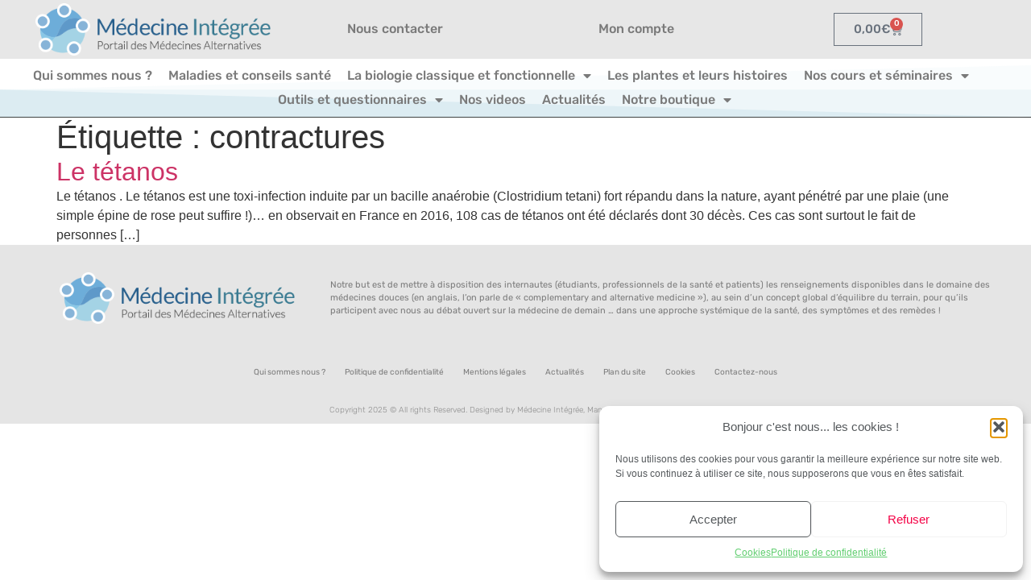

--- FILE ---
content_type: text/html; charset=UTF-8
request_url: https://medecine-integree.com/tag/contractures/
body_size: 17355
content:
<!doctype html>
<html lang="fr-FR">
<head>
<meta charset="UTF-8">
<meta name="viewport" content="width=device-width, initial-scale=1">
<link rel="profile" href="https://gmpg.org/xfn/11">
<meta name='robots' content='index, follow, max-image-preview:large, max-snippet:-1, max-video-preview:-1'/>
<style>img:is([sizes="auto" i], [sizes^="auto," i]){contain-intrinsic-size:3000px 1500px}</style>
<title>Archives des contractures - Médecine Intégrée</title>
<link rel="canonical" href="https://medecine-integree.com/tag/contractures/"/>
<meta property="og:locale" content="fr_FR"/>
<meta property="og:type" content="article"/>
<meta property="og:title" content="Archives des contractures - Médecine Intégrée"/>
<meta property="og:url" content="https://medecine-integree.com/tag/contractures/"/>
<meta property="og:site_name" content="Médecine Intégrée"/>
<meta name="twitter:card" content="summary_large_image"/>
<script type="application/ld+json" class="yoast-schema-graph">{"@context":"https://schema.org","@graph":[{"@type":"CollectionPage","@id":"https://medecine-integree.com/tag/contractures/","url":"https://medecine-integree.com/tag/contractures/","name":"Archives des contractures - Médecine Intégrée","isPartOf":{"@id":"https://medecine-integree.com/#website"},"breadcrumb":{"@id":"https://medecine-integree.com/tag/contractures/#breadcrumb"},"inLanguage":"fr-FR"},{"@type":"BreadcrumbList","@id":"https://medecine-integree.com/tag/contractures/#breadcrumb","itemListElement":[{"@type":"ListItem","position":1,"name":"Accueil","item":"https://medecine-integree.com/"},{"@type":"ListItem","position":2,"name":"contractures"}]},{"@type":"WebSite","@id":"https://medecine-integree.com/#website","url":"https://medecine-integree.com/","name":"Médecine intégrée","description":"Portail des Médecines Alternatives","publisher":{"@id":"https://medecine-integree.com/#organization"},"potentialAction":[{"@type":"SearchAction","target":{"@type":"EntryPoint","urlTemplate":"https://medecine-integree.com/?s={search_term_string}"},"query-input":{"@type":"PropertyValueSpecification","valueRequired":true,"valueName":"search_term_string"}}],"inLanguage":"fr-FR"},{"@type":"Organization","@id":"https://medecine-integree.com/#organization","name":"Faculté Francophone de Medecine Intégrée","url":"https://medecine-integree.com/","logo":{"@type":"ImageObject","inLanguage":"fr-FR","@id":"https://medecine-integree.com/#/schema/logo/image/","url":"https://medecine-integree.com/wp-content/uploads/2019/09/cropped-logo-medecine-integree.png","contentUrl":"https://medecine-integree.com/wp-content/uploads/2019/09/cropped-logo-medecine-integree.png","width":379,"height":84,"caption":"Faculté Francophone de Medecine Intégrée"},"image":{"@id":"https://medecine-integree.com/#/schema/logo/image/"},"sameAs":["https://www.facebook.com/groups/medecine.integree/"]}]}</script>
<link rel='dns-prefetch' href='//code.jquery.com'/>
<link rel='dns-prefetch' href='//cdn.jsdelivr.net'/>
<link rel='dns-prefetch' href='//stackpath.bootstrapcdn.com'/>
<link rel='dns-prefetch' href='//cdn.datatables.net'/>
<link rel='dns-prefetch' href='//www.amcharts.com'/>
<link rel='dns-prefetch' href='//fonts.googleapis.com'/>
<link rel='dns-prefetch' href='//cdnjs.cloudflare.com'/>
<link rel="alternate" type="application/rss+xml" title="Médecine Intégrée &raquo; Flux" href="https://medecine-integree.com/feed/"/>
<link rel="alternate" type="application/rss+xml" title="Médecine Intégrée &raquo; Flux des commentaires" href="https://medecine-integree.com/comments/feed/"/>
<link rel="alternate" type="application/rss+xml" title="Médecine Intégrée &raquo; Flux de l’étiquette contractures" href="https://medecine-integree.com/tag/contractures/feed/"/>
<style id='global-styles-inline-css'>:root{--wp--preset--aspect-ratio--square:1;--wp--preset--aspect-ratio--4-3:4/3;--wp--preset--aspect-ratio--3-4:3/4;--wp--preset--aspect-ratio--3-2:3/2;--wp--preset--aspect-ratio--2-3:2/3;--wp--preset--aspect-ratio--16-9:16/9;--wp--preset--aspect-ratio--9-16:9/16;--wp--preset--color--black:#000000;--wp--preset--color--cyan-bluish-gray:#abb8c3;--wp--preset--color--white:#ffffff;--wp--preset--color--pale-pink:#f78da7;--wp--preset--color--vivid-red:#cf2e2e;--wp--preset--color--luminous-vivid-orange:#ff6900;--wp--preset--color--luminous-vivid-amber:#fcb900;--wp--preset--color--light-green-cyan:#7bdcb5;--wp--preset--color--vivid-green-cyan:#00d084;--wp--preset--color--pale-cyan-blue:#8ed1fc;--wp--preset--color--vivid-cyan-blue:#0693e3;--wp--preset--color--vivid-purple:#9b51e0;--wp--preset--gradient--vivid-cyan-blue-to-vivid-purple:linear-gradient(135deg,rgba(6,147,227,1) 0%,rgb(155,81,224) 100%);--wp--preset--gradient--light-green-cyan-to-vivid-green-cyan:linear-gradient(135deg,rgb(122,220,180) 0%,rgb(0,208,130) 100%);--wp--preset--gradient--luminous-vivid-amber-to-luminous-vivid-orange:linear-gradient(135deg,rgba(252,185,0,1) 0%,rgba(255,105,0,1) 100%);--wp--preset--gradient--luminous-vivid-orange-to-vivid-red:linear-gradient(135deg,rgba(255,105,0,1) 0%,rgb(207,46,46) 100%);--wp--preset--gradient--very-light-gray-to-cyan-bluish-gray:linear-gradient(135deg,rgb(238,238,238) 0%,rgb(169,184,195) 100%);--wp--preset--gradient--cool-to-warm-spectrum:linear-gradient(135deg,rgb(74,234,220) 0%,rgb(151,120,209) 20%,rgb(207,42,186) 40%,rgb(238,44,130) 60%,rgb(251,105,98) 80%,rgb(254,248,76) 100%);--wp--preset--gradient--blush-light-purple:linear-gradient(135deg,rgb(255,206,236) 0%,rgb(152,150,240) 100%);--wp--preset--gradient--blush-bordeaux:linear-gradient(135deg,rgb(254,205,165) 0%,rgb(254,45,45) 50%,rgb(107,0,62) 100%);--wp--preset--gradient--luminous-dusk:linear-gradient(135deg,rgb(255,203,112) 0%,rgb(199,81,192) 50%,rgb(65,88,208) 100%);--wp--preset--gradient--pale-ocean:linear-gradient(135deg,rgb(255,245,203) 0%,rgb(182,227,212) 50%,rgb(51,167,181) 100%);--wp--preset--gradient--electric-grass:linear-gradient(135deg,rgb(202,248,128) 0%,rgb(113,206,126) 100%);--wp--preset--gradient--midnight:linear-gradient(135deg,rgb(2,3,129) 0%,rgb(40,116,252) 100%);--wp--preset--font-size--small:13px;--wp--preset--font-size--medium:20px;--wp--preset--font-size--large:36px;--wp--preset--font-size--x-large:42px;--wp--preset--spacing--20:0.44rem;--wp--preset--spacing--30:0.67rem;--wp--preset--spacing--40:1rem;--wp--preset--spacing--50:1.5rem;--wp--preset--spacing--60:2.25rem;--wp--preset--spacing--70:3.38rem;--wp--preset--spacing--80:5.06rem;--wp--preset--shadow--natural:6px 6px 9px rgba(0, 0, 0, 0.2);--wp--preset--shadow--deep:12px 12px 50px rgba(0, 0, 0, 0.4);--wp--preset--shadow--sharp:6px 6px 0px rgba(0, 0, 0, 0.2);--wp--preset--shadow--outlined:6px 6px 0px -3px rgba(255, 255, 255, 1), 6px 6px rgba(0, 0, 0, 1);--wp--preset--shadow--crisp:6px 6px 0px rgba(0, 0, 0, 1);}:root{--wp--style--global--content-size:800px;--wp--style--global--wide-size:1200px;}:where(body){margin:0;}.wp-site-blocks > .alignleft{float:left;margin-right:2em;}.wp-site-blocks > .alignright{float:right;margin-left:2em;}.wp-site-blocks > .aligncenter{justify-content:center;margin-left:auto;margin-right:auto;}:where(.wp-site-blocks) > *{margin-block-start:24px;margin-block-end:0;}:where(.wp-site-blocks) > :first-child{margin-block-start:0;}:where(.wp-site-blocks) > :last-child{margin-block-end:0;}:root{--wp--style--block-gap:24px;}:root :where(.is-layout-flow) > :first-child{margin-block-start:0;}:root :where(.is-layout-flow) > :last-child{margin-block-end:0;}:root :where(.is-layout-flow) > *{margin-block-start:24px;margin-block-end:0;}:root :where(.is-layout-constrained) > :first-child{margin-block-start:0;}:root :where(.is-layout-constrained) > :last-child{margin-block-end:0;}:root :where(.is-layout-constrained) > *{margin-block-start:24px;margin-block-end:0;}:root :where(.is-layout-flex){gap:24px;}:root :where(.is-layout-grid){gap:24px;}.is-layout-flow > .alignleft{float:left;margin-inline-start:0;margin-inline-end:2em;}.is-layout-flow > .alignright{float:right;margin-inline-start:2em;margin-inline-end:0;}.is-layout-flow > .aligncenter{margin-left:auto !important;margin-right:auto !important;}.is-layout-constrained > .alignleft{float:left;margin-inline-start:0;margin-inline-end:2em;}.is-layout-constrained > .alignright{float:right;margin-inline-start:2em;margin-inline-end:0;}.is-layout-constrained > .aligncenter{margin-left:auto !important;margin-right:auto !important;}.is-layout-constrained > :where(:not(.alignleft):not(.alignright):not(.alignfull)){max-width:var(--wp--style--global--content-size);margin-left:auto !important;margin-right:auto !important;}.is-layout-constrained > .alignwide{max-width:var(--wp--style--global--wide-size);}body .is-layout-flex{display:flex;}.is-layout-flex{flex-wrap:wrap;align-items:center;}.is-layout-flex > :is(*, div){margin:0;}body .is-layout-grid{display:grid;}.is-layout-grid > :is(*, div){margin:0;}body{padding-top:0px;padding-right:0px;padding-bottom:0px;padding-left:0px;}a:where(:not(.wp-element-button)){text-decoration:underline;}:root :where(.wp-element-button, .wp-block-button__link){background-color:#32373c;border-width:0;color:#fff;font-family:inherit;font-size:inherit;line-height:inherit;padding:calc(0.667em + 2px) calc(1.333em + 2px);text-decoration:none;}.has-black-color{color:var(--wp--preset--color--black) !important;}.has-cyan-bluish-gray-color{color:var(--wp--preset--color--cyan-bluish-gray) !important;}.has-white-color{color:var(--wp--preset--color--white) !important;}.has-pale-pink-color{color:var(--wp--preset--color--pale-pink) !important;}.has-vivid-red-color{color:var(--wp--preset--color--vivid-red) !important;}.has-luminous-vivid-orange-color{color:var(--wp--preset--color--luminous-vivid-orange) !important;}.has-luminous-vivid-amber-color{color:var(--wp--preset--color--luminous-vivid-amber) !important;}.has-light-green-cyan-color{color:var(--wp--preset--color--light-green-cyan) !important;}.has-vivid-green-cyan-color{color:var(--wp--preset--color--vivid-green-cyan) !important;}.has-pale-cyan-blue-color{color:var(--wp--preset--color--pale-cyan-blue) !important;}.has-vivid-cyan-blue-color{color:var(--wp--preset--color--vivid-cyan-blue) !important;}.has-vivid-purple-color{color:var(--wp--preset--color--vivid-purple) !important;}.has-black-background-color{background-color:var(--wp--preset--color--black) !important;}.has-cyan-bluish-gray-background-color{background-color:var(--wp--preset--color--cyan-bluish-gray) !important;}.has-white-background-color{background-color:var(--wp--preset--color--white) !important;}.has-pale-pink-background-color{background-color:var(--wp--preset--color--pale-pink) !important;}.has-vivid-red-background-color{background-color:var(--wp--preset--color--vivid-red) !important;}.has-luminous-vivid-orange-background-color{background-color:var(--wp--preset--color--luminous-vivid-orange) !important;}.has-luminous-vivid-amber-background-color{background-color:var(--wp--preset--color--luminous-vivid-amber) !important;}.has-light-green-cyan-background-color{background-color:var(--wp--preset--color--light-green-cyan) !important;}.has-vivid-green-cyan-background-color{background-color:var(--wp--preset--color--vivid-green-cyan) !important;}.has-pale-cyan-blue-background-color{background-color:var(--wp--preset--color--pale-cyan-blue) !important;}.has-vivid-cyan-blue-background-color{background-color:var(--wp--preset--color--vivid-cyan-blue) !important;}.has-vivid-purple-background-color{background-color:var(--wp--preset--color--vivid-purple) !important;}.has-black-border-color{border-color:var(--wp--preset--color--black) !important;}.has-cyan-bluish-gray-border-color{border-color:var(--wp--preset--color--cyan-bluish-gray) !important;}.has-white-border-color{border-color:var(--wp--preset--color--white) !important;}.has-pale-pink-border-color{border-color:var(--wp--preset--color--pale-pink) !important;}.has-vivid-red-border-color{border-color:var(--wp--preset--color--vivid-red) !important;}.has-luminous-vivid-orange-border-color{border-color:var(--wp--preset--color--luminous-vivid-orange) !important;}.has-luminous-vivid-amber-border-color{border-color:var(--wp--preset--color--luminous-vivid-amber) !important;}.has-light-green-cyan-border-color{border-color:var(--wp--preset--color--light-green-cyan) !important;}.has-vivid-green-cyan-border-color{border-color:var(--wp--preset--color--vivid-green-cyan) !important;}.has-pale-cyan-blue-border-color{border-color:var(--wp--preset--color--pale-cyan-blue) !important;}.has-vivid-cyan-blue-border-color{border-color:var(--wp--preset--color--vivid-cyan-blue) !important;}.has-vivid-purple-border-color{border-color:var(--wp--preset--color--vivid-purple) !important;}.has-vivid-cyan-blue-to-vivid-purple-gradient-background{background:var(--wp--preset--gradient--vivid-cyan-blue-to-vivid-purple) !important;}.has-light-green-cyan-to-vivid-green-cyan-gradient-background{background:var(--wp--preset--gradient--light-green-cyan-to-vivid-green-cyan) !important;}.has-luminous-vivid-amber-to-luminous-vivid-orange-gradient-background{background:var(--wp--preset--gradient--luminous-vivid-amber-to-luminous-vivid-orange) !important;}.has-luminous-vivid-orange-to-vivid-red-gradient-background{background:var(--wp--preset--gradient--luminous-vivid-orange-to-vivid-red) !important;}.has-very-light-gray-to-cyan-bluish-gray-gradient-background{background:var(--wp--preset--gradient--very-light-gray-to-cyan-bluish-gray) !important;}.has-cool-to-warm-spectrum-gradient-background{background:var(--wp--preset--gradient--cool-to-warm-spectrum) !important;}.has-blush-light-purple-gradient-background{background:var(--wp--preset--gradient--blush-light-purple) !important;}.has-blush-bordeaux-gradient-background{background:var(--wp--preset--gradient--blush-bordeaux) !important;}.has-luminous-dusk-gradient-background{background:var(--wp--preset--gradient--luminous-dusk) !important;}.has-pale-ocean-gradient-background{background:var(--wp--preset--gradient--pale-ocean) !important;}.has-electric-grass-gradient-background{background:var(--wp--preset--gradient--electric-grass) !important;}.has-midnight-gradient-background{background:var(--wp--preset--gradient--midnight) !important;}.has-small-font-size{font-size:var(--wp--preset--font-size--small) !important;}.has-medium-font-size{font-size:var(--wp--preset--font-size--medium) !important;}.has-large-font-size{font-size:var(--wp--preset--font-size--large) !important;}.has-x-large-font-size{font-size:var(--wp--preset--font-size--x-large) !important;}:root :where(.wp-block-pullquote){font-size:1.5em;line-height:1.6;}</style>
<link rel="stylesheet" type="text/css" href="//medecine-integree.com/wp-content/cache/wpfc-minified/99nlt1jp/8f28x.css" media="all"/>
<link rel="stylesheet" type="text/css" href="//medecine-integree.com/wp-content/cache/wpfc-minified/kblctk34/8f28x.css" media="only screen and (max-width: 768px)"/>
<link rel="stylesheet" type="text/css" href="//medecine-integree.com/wp-content/cache/wpfc-minified/e4tl23bg/8f28x.css" media="all"/>
<style id='woocommerce-inline-inline-css'>.woocommerce form .form-row .required{visibility:visible;}</style>
<link rel="stylesheet" type="text/css" href="//medecine-integree.com/wp-content/cache/wpfc-minified/2dc3ogmg/8f29h.css" media="all"/>
<link rel='stylesheet' id='elementor-post-67546-css' href='https://medecine-integree.com/wp-content/uploads/elementor/css/post-67546.css?ver=1758688296' media='all'/>
<link rel='stylesheet' id='elementor-post-67587-css' href='https://medecine-integree.com/wp-content/uploads/elementor/css/post-67587.css?ver=1758688296' media='all'/>
<link rel='stylesheet' id='elementor-post-67581-css' href='https://medecine-integree.com/wp-content/uploads/elementor/css/post-67581.css?ver=1758688296' media='all'/>
<link rel='stylesheet' id='elementor-post-65711-css' href='https://medecine-integree.com/wp-content/uploads/elementor/css/post-65711.css?ver=1758688296' media='all'/>
<link rel='stylesheet' id='HealthCaredatatableCss-css' href='//cdn.datatables.net/1.10.12/css/jquery.dataTables.min.css?ver=1441e190e7a12fbcfc9bd7074ec0479d' media='all'/>
<link rel='stylesheet' id='HealthCareNice-css' href='https://cdnjs.cloudflare.com/ajax/libs/jquery-nice-select/1.1.0/css/nice-select.min.css?ver=1441e190e7a12fbcfc9bd7074ec0479d' media='all'/>
<link rel='stylesheet' id='HealthCareFontAw-css' href='https://cdnjs.cloudflare.com/ajax/libs/font-awesome/5.11.2/css/all.css?ver=1441e190e7a12fbcfc9bd7074ec0479d' media='all'/>
<link rel="stylesheet" type="text/css" href="//medecine-integree.com/wp-content/cache/wpfc-minified/lc395r80/8f6cd.css" media="all"/>
<link rel="https://api.w.org/" href="https://medecine-integree.com/wp-json/"/><link rel="alternate" title="JSON" type="application/json" href="https://medecine-integree.com/wp-json/wp/v2/tags/8241"/><link rel="EditURI" type="application/rsd+xml" title="RSD" href="https://medecine-integree.com/xmlrpc.php?rsd"/>
<style>.cmplz-hidden{display:none !important;}</style>	<noscript><style>.woocommerce-product-gallery{opacity:1 !important;}</style></noscript>
<meta name="generator" content="Elementor 3.31.5; features: additional_custom_breakpoints, e_element_cache; settings: css_print_method-external, google_font-enabled, font_display-auto">
<style>.e-con.e-parent:nth-of-type(n+4):not(.e-lazyloaded):not(.e-no-lazyload),
.e-con.e-parent:nth-of-type(n+4):not(.e-lazyloaded):not(.e-no-lazyload) *{background-image:none !important;}
@media screen and (max-height: 1024px) {
.e-con.e-parent:nth-of-type(n+3):not(.e-lazyloaded):not(.e-no-lazyload),
.e-con.e-parent:nth-of-type(n+3):not(.e-lazyloaded):not(.e-no-lazyload) *{background-image:none !important;}
}
@media screen and (max-height: 640px) {
.e-con.e-parent:nth-of-type(n+2):not(.e-lazyloaded):not(.e-no-lazyload),
.e-con.e-parent:nth-of-type(n+2):not(.e-lazyloaded):not(.e-no-lazyload) *{background-image:none !important;}
}</style>
<link rel="icon" href="https://medecine-integree.com/wp-content/uploads/2018/07/cropped-Soluciones-32x32.png" sizes="32x32"/>
<link rel="icon" href="https://medecine-integree.com/wp-content/uploads/2018/07/cropped-Soluciones-192x192.png" sizes="192x192"/>
<link rel="apple-touch-icon" href="https://medecine-integree.com/wp-content/uploads/2018/07/cropped-Soluciones-180x180.png"/>
<meta name="msapplication-TileImage" content="https://medecine-integree.com/wp-content/uploads/2018/07/cropped-Soluciones-270x270.png"/>
<script data-wpfc-render="false">var Wpfcll={s:[],osl:0,scroll:false,i:function(){Wpfcll.ss();window.addEventListener('load',function(){let observer=new MutationObserver(mutationRecords=>{Wpfcll.osl=Wpfcll.s.length;Wpfcll.ss();if(Wpfcll.s.length > Wpfcll.osl){Wpfcll.ls(false);}});observer.observe(document.getElementsByTagName("html")[0],{childList:true,attributes:true,subtree:true,attributeFilter:["src"],attributeOldValue:false,characterDataOldValue:false});Wpfcll.ls(true);});window.addEventListener('scroll',function(){Wpfcll.scroll=true;Wpfcll.ls(false);});window.addEventListener('resize',function(){Wpfcll.scroll=true;Wpfcll.ls(false);});window.addEventListener('click',function(){Wpfcll.scroll=true;Wpfcll.ls(false);});},c:function(e,pageload){var w=document.documentElement.clientHeight || body.clientHeight;var n=0;if(pageload){n=0;}else{n=(w > 800) ? 800:200;n=Wpfcll.scroll ? 800:n;}var er=e.getBoundingClientRect();var t=0;var p=e.parentNode ? e.parentNode:false;if(typeof p.getBoundingClientRect=="undefined"){var pr=false;}else{var pr=p.getBoundingClientRect();}if(er.x==0 && er.y==0){for(var i=0;i < 10;i++){if(p){if(pr.x==0 && pr.y==0){if(p.parentNode){p=p.parentNode;}if(typeof p.getBoundingClientRect=="undefined"){pr=false;}else{pr=p.getBoundingClientRect();}}else{t=pr.top;break;}}};}else{t=er.top;}if(w - t+n > 0){return true;}return false;},r:function(e,pageload){var s=this;var oc,ot;try{oc=e.getAttribute("data-wpfc-original-src");ot=e.getAttribute("data-wpfc-original-srcset");originalsizes=e.getAttribute("data-wpfc-original-sizes");if(s.c(e,pageload)){if(oc || ot){if(e.tagName=="DIV" || e.tagName=="A" || e.tagName=="SPAN"){e.style.backgroundImage="url("+oc+")";e.removeAttribute("data-wpfc-original-src");e.removeAttribute("data-wpfc-original-srcset");e.removeAttribute("onload");}else{if(oc){e.setAttribute('src',oc);}if(ot){e.setAttribute('srcset',ot);}if(originalsizes){e.setAttribute('sizes',originalsizes);}if(e.getAttribute("alt") && e.getAttribute("alt")=="blank"){e.removeAttribute("alt");}e.removeAttribute("data-wpfc-original-src");e.removeAttribute("data-wpfc-original-srcset");e.removeAttribute("data-wpfc-original-sizes");e.removeAttribute("onload");if(e.tagName=="IFRAME"){var y="https://www.youtube.com/embed/";if(navigator.userAgent.match(/\sEdge?\/\d/i)){e.setAttribute('src',e.getAttribute("src").replace(/.+\/templates\/youtube\.html\#/,y));}e.onload=function(){if(typeof window.jQuery !="undefined"){if(jQuery.fn.fitVids){jQuery(e).parent().fitVids({customSelector:"iframe[src]"});}}var s=e.getAttribute("src").match(/templates\/youtube\.html\#(.+)/);if(s){try{var i=e.contentDocument || e.contentWindow;if(i.location.href=="about:blank"){e.setAttribute('src',y+s[1]);}}catch(err){e.setAttribute('src',y+s[1]);}}}}}}else{if(e.tagName=="NOSCRIPT"){if(typeof window.jQuery !="undefined"){if(jQuery(e).attr("data-type")=="wpfc"){e.removeAttribute("data-type");jQuery(e).after(jQuery(e).text());}}}}}}catch(error){console.log(error);console.log("==>",e);}},ss:function(){var i=Array.prototype.slice.call(document.getElementsByTagName("img"));var f=Array.prototype.slice.call(document.getElementsByTagName("iframe"));var d=Array.prototype.slice.call(document.getElementsByTagName("div"));var a=Array.prototype.slice.call(document.getElementsByTagName("a"));var s=Array.prototype.slice.call(document.getElementsByTagName("span"));var n=Array.prototype.slice.call(document.getElementsByTagName("noscript"));this.s=i.concat(f).concat(d).concat(a).concat(s).concat(n);},ls:function(pageload){var s=this;[].forEach.call(s.s,function(e,index){s.r(e,pageload);});}};document.addEventListener('DOMContentLoaded',function(){wpfci();});function wpfci(){Wpfcll.i();}</script>
</head>
<body class="archive tag tag-contractures tag-8241 wp-custom-logo wp-embed-responsive wp-theme-hello-elementor theme-hello-elementor woocommerce-no-js hello-elementor-default elementor-default elementor-kit-67546">
<a class="skip-link screen-reader-text" href="#content">Aller au contenu</a>
<header data-elementor-type="header" data-elementor-id="67587" class="elementor elementor-67587 elementor-location-header" data-elementor-post-type="elementor_library">
<section class="elementor-section elementor-top-section elementor-element elementor-element-55a3a5a6 elementor-section-content-middle elementor-section-boxed elementor-section-height-default elementor-section-height-default" data-id="55a3a5a6" data-element_type="section" data-settings="{&quot;background_background&quot;:&quot;classic&quot;}">
<div class="elementor-container elementor-column-gap-no">
<div class="elementor-column elementor-col-25 elementor-top-column elementor-element elementor-element-5b2685b5 elementor-hidden-tablet elementor-hidden-phone" data-id="5b2685b5" data-element_type="column">
<div class="elementor-widget-wrap elementor-element-populated">
<div class="elementor-element elementor-element-3d945f44 elementor-widget elementor-widget-theme-site-logo elementor-widget-image" data-id="3d945f44" data-element_type="widget" data-widget_type="theme-site-logo.default">
<div class="elementor-widget-container"> <a href="https://medecine-integree.com"> <img width="379" height="84" src="https://medecine-integree.com/wp-content/uploads/2019/09/cropped-logo-medecine-integree.png" class="attachment-full size-full wp-image-67596" alt="" srcset="https://medecine-integree.com/wp-content/uploads/2019/09/cropped-logo-medecine-integree.png 379w, https://medecine-integree.com/wp-content/uploads/2019/09/cropped-logo-medecine-integree-180x40.png 180w" sizes="(max-width: 379px) 100vw, 379px"/> </a></div></div></div></div><div class="elementor-column elementor-col-25 elementor-top-column elementor-element elementor-element-75c3081 elementor-hidden-phone" data-id="75c3081" data-element_type="column">
<div class="elementor-widget-wrap elementor-element-populated">
<div class="elementor-element elementor-element-c5aa8b0 elementor-nav-menu__align-center elementor-nav-menu--dropdown-none elementor-widget elementor-widget-nav-menu" data-id="c5aa8b0" data-element_type="widget" data-settings="{&quot;layout&quot;:&quot;horizontal&quot;,&quot;submenu_icon&quot;:{&quot;value&quot;:&quot;&lt;i class=\&quot;fas fa-caret-down\&quot;&gt;&lt;\/i&gt;&quot;,&quot;library&quot;:&quot;fa-solid&quot;}}" data-widget_type="nav-menu.default">
<div class="elementor-widget-container"> <nav aria-label="Menu" class="elementor-nav-menu--main elementor-nav-menu__container elementor-nav-menu--layout-horizontal e--pointer-underline e--animation-fade"> <ul id="menu-1-c5aa8b0" class="elementor-nav-menu"><li class="menu-item menu-item-type-post_type menu-item-object-page menu-item-69058"><a href="https://medecine-integree.com/contactez-nous/" class="elementor-item">Nous contacter</a></li> </ul> </nav> <nav class="elementor-nav-menu--dropdown elementor-nav-menu__container" aria-hidden="true"> <ul id="menu-2-c5aa8b0" class="elementor-nav-menu"><li class="menu-item menu-item-type-post_type menu-item-object-page menu-item-69058"><a href="https://medecine-integree.com/contactez-nous/" class="elementor-item" tabindex="-1">Nous contacter</a></li> </ul> </nav></div></div></div></div><div class="elementor-column elementor-col-25 elementor-top-column elementor-element elementor-element-35c2d9f" data-id="35c2d9f" data-element_type="column">
<div class="elementor-widget-wrap elementor-element-populated">
<div class="elementor-element elementor-element-837f250 elementor-nav-menu__align-center elementor-nav-menu__text-align-center elementor-nav-menu--stretch elementor-nav-menu--dropdown-tablet elementor-nav-menu--toggle elementor-nav-menu--burger elementor-widget elementor-widget-nav-menu" data-id="837f250" data-element_type="widget" data-settings="{&quot;full_width&quot;:&quot;stretch&quot;,&quot;layout&quot;:&quot;horizontal&quot;,&quot;submenu_icon&quot;:{&quot;value&quot;:&quot;&lt;i class=\&quot;fas fa-caret-down\&quot;&gt;&lt;\/i&gt;&quot;,&quot;library&quot;:&quot;fa-solid&quot;},&quot;toggle&quot;:&quot;burger&quot;}" data-widget_type="nav-menu.default">
<div class="elementor-widget-container">
<nav aria-label="Menu" class="elementor-nav-menu--main elementor-nav-menu__container elementor-nav-menu--layout-horizontal e--pointer-underline e--animation-fade">
<ul id="menu-1-837f250" class="elementor-nav-menu"><li class="menu-item menu-item-type-custom menu-item-object-custom menu-item-68981"><a href="https://medecine-integree.com/mon-compte/edit-account/" class="elementor-item">Mon compte</a></li>
</ul>			</nav>
<div class="elementor-menu-toggle" role="button" tabindex="0" aria-label="Permuter le menu" aria-expanded="false"> <i aria-hidden="true" role="presentation" class="elementor-menu-toggle__icon--open eicon-menu-bar"></i><i aria-hidden="true" role="presentation" class="elementor-menu-toggle__icon--close eicon-close"></i></div><nav class="elementor-nav-menu--dropdown elementor-nav-menu__container" aria-hidden="true">
<ul id="menu-2-837f250" class="elementor-nav-menu"><li class="menu-item menu-item-type-custom menu-item-object-custom menu-item-68981"><a href="https://medecine-integree.com/mon-compte/edit-account/" class="elementor-item" tabindex="-1">Mon compte</a></li>
</ul>			</nav></div></div></div></div><div class="elementor-column elementor-col-25 elementor-top-column elementor-element elementor-element-243711cf" data-id="243711cf" data-element_type="column">
<div class="elementor-widget-wrap elementor-element-populated">
<div class="elementor-element elementor-element-1df2a2d6 toggle-icon--cart-medium elementor-menu-cart--items-indicator-bubble elementor-menu-cart--show-subtotal-yes elementor-menu-cart--cart-type-side-cart elementor-menu-cart--show-remove-button-yes elementor-widget elementor-widget-woocommerce-menu-cart" data-id="1df2a2d6" data-element_type="widget" data-settings="{&quot;cart_type&quot;:&quot;side-cart&quot;,&quot;open_cart&quot;:&quot;click&quot;,&quot;automatically_open_cart&quot;:&quot;no&quot;}" data-widget_type="woocommerce-menu-cart.default">
<div class="elementor-widget-container">
<div class="elementor-menu-cart__wrapper">
<div class="elementor-menu-cart__toggle_wrapper">
<div class="elementor-menu-cart__container elementor-lightbox" aria-hidden="true">
<div class="elementor-menu-cart__main" aria-hidden="true">
<div class="elementor-menu-cart__close-button"></div><div class="widget_shopping_cart_content"></div></div></div><div class="elementor-menu-cart__toggle elementor-button-wrapper"> <a id="elementor-menu-cart__toggle_button" href="#" class="elementor-menu-cart__toggle_button elementor-button elementor-size-sm" aria-expanded="false"> <span class="elementor-button-text"><span class="woocommerce-Price-amount amount"><bdi>0,00<span class="woocommerce-Price-currencySymbol">&euro;</span></bdi></span></span> <span class="elementor-button-icon"> <span class="elementor-button-icon-qty" data-counter="0">0</span> <i class="eicon-cart-medium"></i> <span class="elementor-screen-only">Panier</span> </span> </a></div></div></div></div></div></div></div></div></section>
<section class="elementor-section elementor-top-section elementor-element elementor-element-14052b8b elementor-section-content-middle elementor-section-full_width elementor-section-height-default elementor-section-height-default" data-id="14052b8b" data-element_type="section" data-settings="{&quot;shape_divider_bottom&quot;:&quot;opacity-tilt&quot;}">
<div class="elementor-shape elementor-shape-bottom" aria-hidden="true" data-negative="false"> <svg xmlns="http://www.w3.org/2000/svg" viewBox="0 0 2600 131.1" preserveAspectRatio="none"> <path class="elementor-shape-fill" d="M0 0L2600 0 2600 69.1 0 0z"/> <path class="elementor-shape-fill" style="opacity:0.5" d="M0 0L2600 0 2600 69.1 0 69.1z"/> <path class="elementor-shape-fill" style="opacity:0.25" d="M2600 0L0 0 0 130.1 2600 69.1z"/> </svg></div><div class="elementor-container elementor-column-gap-no">
<div class="elementor-column elementor-col-50 elementor-top-column elementor-element elementor-element-38d5f54 elementor-hidden-desktop" data-id="38d5f54" data-element_type="column">
<div class="elementor-widget-wrap elementor-element-populated">
<div class="elementor-element elementor-element-870eea8 logo-mobile elementor-widget elementor-widget-theme-site-logo elementor-widget-image" data-id="870eea8" data-element_type="widget" data-widget_type="theme-site-logo.default">
<div class="elementor-widget-container"> <a href="https://medecine-integree.com"> <img width="379" height="84" src="https://medecine-integree.com/wp-content/uploads/2019/09/cropped-logo-medecine-integree.png" class="attachment-full size-full wp-image-67596" alt="" srcset="https://medecine-integree.com/wp-content/uploads/2019/09/cropped-logo-medecine-integree.png 379w, https://medecine-integree.com/wp-content/uploads/2019/09/cropped-logo-medecine-integree-180x40.png 180w" sizes="(max-width: 379px) 100vw, 379px"/> </a></div></div></div></div><div class="elementor-column elementor-col-50 elementor-top-column elementor-element elementor-element-5e13ce6" data-id="5e13ce6" data-element_type="column">
<div class="elementor-widget-wrap elementor-element-populated">
<div class="elementor-element elementor-element-231e1878 elementor-nav-menu__align-center elementor-nav-menu--stretch elementor-nav-menu--dropdown-tablet elementor-nav-menu__text-align-aside elementor-nav-menu--toggle elementor-nav-menu--burger elementor-widget elementor-widget-nav-menu" data-id="231e1878" data-element_type="widget" data-settings="{&quot;full_width&quot;:&quot;stretch&quot;,&quot;layout&quot;:&quot;horizontal&quot;,&quot;submenu_icon&quot;:{&quot;value&quot;:&quot;&lt;i class=\&quot;fas fa-caret-down\&quot;&gt;&lt;\/i&gt;&quot;,&quot;library&quot;:&quot;fa-solid&quot;},&quot;toggle&quot;:&quot;burger&quot;}" data-widget_type="nav-menu.default">
<div class="elementor-widget-container">
<nav aria-label="Menu" class="elementor-nav-menu--main elementor-nav-menu__container elementor-nav-menu--layout-horizontal e--pointer-underline e--animation-fade">
<ul id="menu-1-231e1878" class="elementor-nav-menu"><li class="menu-item menu-item-type-post_type menu-item-object-page menu-item-67907"><a href="https://medecine-integree.com/qui-sommes-nous/" class="elementor-item">Qui sommes nous ?</a></li>
<li class="menu-item menu-item-type-post_type menu-item-object-page menu-item-67894"><a href="https://medecine-integree.com/maladies-et-conseils-sante/" class="elementor-item">Maladies et conseils santé</a></li>
<li class="menu-item menu-item-type-post_type menu-item-object-page menu-item-has-children menu-item-67893"><a href="https://medecine-integree.com/la-biologie-classique-et-fonctionnelle/" class="elementor-item">La biologie classique et fonctionnelle</a>
<ul class="sub-menu elementor-nav-menu--dropdown">
<li class="menu-item menu-item-type-post_type menu-item-object-page menu-item-68950"><a href="https://medecine-integree.com/bns12/" class="elementor-sub-item">Le Bilan Nutrition Santé 12 paramètres</a></li>
<li class="menu-item menu-item-type-post_type menu-item-object-page menu-item-68951"><a href="https://medecine-integree.com/bns-24-parametres/" class="elementor-sub-item">Le Bilan Nutrition Santé 24 paramètres</a></li>
<li class="menu-item menu-item-type-post_type menu-item-object-page menu-item-68952"><a href="https://medecine-integree.com/le-bilan-neurotransmetteurs/" class="elementor-sub-item">Le Bilan Neurotransmetteurs</a></li>
</ul>
</li>
<li class="menu-item menu-item-type-post_type menu-item-object-page menu-item-67892"><a href="https://medecine-integree.com/les-plantes-et-leurs-histoires/" class="elementor-item">Les plantes et leurs histoires</a></li>
<li class="menu-item menu-item-type-post_type menu-item-object-page menu-item-has-children menu-item-67891"><a href="https://medecine-integree.com/cours-et-formations/" class="elementor-item">Nos cours et séminaires</a>
<ul class="sub-menu elementor-nav-menu--dropdown">
<li class="menu-item menu-item-type-post_type menu-item-object-page menu-item-68948"><a href="https://medecine-integree.com/cours-et-formations/" class="elementor-sub-item">Nos cours et formations</a></li>
<li class="menu-item menu-item-type-post_type menu-item-object-page menu-item-68949"><a href="https://medecine-integree.com/nos-seminaires/" class="elementor-sub-item">Nos Séminaires</a></li>
</ul>
</li>
<li class="menu-item menu-item-type-post_type menu-item-object-page menu-item-has-children menu-item-68961"><a href="https://medecine-integree.com/outils-et-questionnaires/" class="elementor-item">Outils et questionnaires</a>
<ul class="sub-menu elementor-nav-menu--dropdown">
<li class="menu-item menu-item-type-post_type menu-item-object-page menu-item-70121"><a href="https://medecine-integree.com/questionnaire-gratuit-sur-votre-tendance-de-sante/" class="elementor-sub-item">Questionnaire gratuit sur votre tendance de santé</a></li>
<li class="menu-item menu-item-type-post_type menu-item-object-page menu-item-68962"><a href="https://medecine-integree.com/questionnaire-danalyse-du-niveau-de-stress/" class="elementor-sub-item">Questionnaire d&rsquo;analyse du niveau de stress</a></li>
</ul>
</li>
<li class="menu-item menu-item-type-post_type menu-item-object-page menu-item-69381"><a href="https://medecine-integree.com/nos-videos/" class="elementor-item">Nos videos</a></li>
<li class="menu-item menu-item-type-post_type menu-item-object-page menu-item-67889"><a href="https://medecine-integree.com/actualites/" class="elementor-item">Actualités</a></li>
<li class="menu-item menu-item-type-post_type menu-item-object-page menu-item-has-children menu-item-68954"><a href="https://medecine-integree.com/notre-boutique/" class="elementor-item">Notre boutique</a>
<ul class="sub-menu elementor-nav-menu--dropdown">
<li class="menu-item menu-item-type-taxonomy menu-item-object-product_cat menu-item-68955"><a href="https://medecine-integree.com/categorie-produit/tous-les-produits/bilans-avec-lanalyse-inclus-uniquement/" class="elementor-sub-item">Bilans avec l&rsquo;analyse inclus uniquement</a></li>
<li class="menu-item menu-item-type-taxonomy menu-item-object-product_cat menu-item-68956"><a href="https://medecine-integree.com/categorie-produit/tous-les-produits/bilans-avec-kit-de-prelevement-et-analyse-inclus/" class="elementor-sub-item">Bilans avec kit de prélèvement et analyse inclus</a></li>
<li class="menu-item menu-item-type-taxonomy menu-item-object-product_cat menu-item-68957"><a href="https://medecine-integree.com/categorie-produit/tous-les-produits/les-packs-teleconsultation-et-analyses/" class="elementor-sub-item">Les Packs Téléconsultation et analyses</a></li>
<li class="menu-item menu-item-type-taxonomy menu-item-object-product_cat menu-item-68959"><a href="https://medecine-integree.com/categorie-produit/tous-les-produits/consultation-en-ligne/" class="elementor-sub-item">Consultation en ligne</a></li>
<li class="menu-item menu-item-type-taxonomy menu-item-object-product_cat menu-item-68958"><a href="https://medecine-integree.com/categorie-produit/tous-les-produits/cours-telechargeables/" class="elementor-sub-item">Nos cours téléchargeables</a></li>
</ul>
</li>
</ul>			</nav>
<div class="elementor-menu-toggle" role="button" tabindex="0" aria-label="Permuter le menu" aria-expanded="false"> <i aria-hidden="true" role="presentation" class="elementor-menu-toggle__icon--open eicon-menu-bar"></i><i aria-hidden="true" role="presentation" class="elementor-menu-toggle__icon--close eicon-close"></i></div><nav class="elementor-nav-menu--dropdown elementor-nav-menu__container" aria-hidden="true">
<ul id="menu-2-231e1878" class="elementor-nav-menu"><li class="menu-item menu-item-type-post_type menu-item-object-page menu-item-67907"><a href="https://medecine-integree.com/qui-sommes-nous/" class="elementor-item" tabindex="-1">Qui sommes nous ?</a></li>
<li class="menu-item menu-item-type-post_type menu-item-object-page menu-item-67894"><a href="https://medecine-integree.com/maladies-et-conseils-sante/" class="elementor-item" tabindex="-1">Maladies et conseils santé</a></li>
<li class="menu-item menu-item-type-post_type menu-item-object-page menu-item-has-children menu-item-67893"><a href="https://medecine-integree.com/la-biologie-classique-et-fonctionnelle/" class="elementor-item" tabindex="-1">La biologie classique et fonctionnelle</a>
<ul class="sub-menu elementor-nav-menu--dropdown">
<li class="menu-item menu-item-type-post_type menu-item-object-page menu-item-68950"><a href="https://medecine-integree.com/bns12/" class="elementor-sub-item" tabindex="-1">Le Bilan Nutrition Santé 12 paramètres</a></li>
<li class="menu-item menu-item-type-post_type menu-item-object-page menu-item-68951"><a href="https://medecine-integree.com/bns-24-parametres/" class="elementor-sub-item" tabindex="-1">Le Bilan Nutrition Santé 24 paramètres</a></li>
<li class="menu-item menu-item-type-post_type menu-item-object-page menu-item-68952"><a href="https://medecine-integree.com/le-bilan-neurotransmetteurs/" class="elementor-sub-item" tabindex="-1">Le Bilan Neurotransmetteurs</a></li>
</ul>
</li>
<li class="menu-item menu-item-type-post_type menu-item-object-page menu-item-67892"><a href="https://medecine-integree.com/les-plantes-et-leurs-histoires/" class="elementor-item" tabindex="-1">Les plantes et leurs histoires</a></li>
<li class="menu-item menu-item-type-post_type menu-item-object-page menu-item-has-children menu-item-67891"><a href="https://medecine-integree.com/cours-et-formations/" class="elementor-item" tabindex="-1">Nos cours et séminaires</a>
<ul class="sub-menu elementor-nav-menu--dropdown">
<li class="menu-item menu-item-type-post_type menu-item-object-page menu-item-68948"><a href="https://medecine-integree.com/cours-et-formations/" class="elementor-sub-item" tabindex="-1">Nos cours et formations</a></li>
<li class="menu-item menu-item-type-post_type menu-item-object-page menu-item-68949"><a href="https://medecine-integree.com/nos-seminaires/" class="elementor-sub-item" tabindex="-1">Nos Séminaires</a></li>
</ul>
</li>
<li class="menu-item menu-item-type-post_type menu-item-object-page menu-item-has-children menu-item-68961"><a href="https://medecine-integree.com/outils-et-questionnaires/" class="elementor-item" tabindex="-1">Outils et questionnaires</a>
<ul class="sub-menu elementor-nav-menu--dropdown">
<li class="menu-item menu-item-type-post_type menu-item-object-page menu-item-70121"><a href="https://medecine-integree.com/questionnaire-gratuit-sur-votre-tendance-de-sante/" class="elementor-sub-item" tabindex="-1">Questionnaire gratuit sur votre tendance de santé</a></li>
<li class="menu-item menu-item-type-post_type menu-item-object-page menu-item-68962"><a href="https://medecine-integree.com/questionnaire-danalyse-du-niveau-de-stress/" class="elementor-sub-item" tabindex="-1">Questionnaire d&rsquo;analyse du niveau de stress</a></li>
</ul>
</li>
<li class="menu-item menu-item-type-post_type menu-item-object-page menu-item-69381"><a href="https://medecine-integree.com/nos-videos/" class="elementor-item" tabindex="-1">Nos videos</a></li>
<li class="menu-item menu-item-type-post_type menu-item-object-page menu-item-67889"><a href="https://medecine-integree.com/actualites/" class="elementor-item" tabindex="-1">Actualités</a></li>
<li class="menu-item menu-item-type-post_type menu-item-object-page menu-item-has-children menu-item-68954"><a href="https://medecine-integree.com/notre-boutique/" class="elementor-item" tabindex="-1">Notre boutique</a>
<ul class="sub-menu elementor-nav-menu--dropdown">
<li class="menu-item menu-item-type-taxonomy menu-item-object-product_cat menu-item-68955"><a href="https://medecine-integree.com/categorie-produit/tous-les-produits/bilans-avec-lanalyse-inclus-uniquement/" class="elementor-sub-item" tabindex="-1">Bilans avec l&rsquo;analyse inclus uniquement</a></li>
<li class="menu-item menu-item-type-taxonomy menu-item-object-product_cat menu-item-68956"><a href="https://medecine-integree.com/categorie-produit/tous-les-produits/bilans-avec-kit-de-prelevement-et-analyse-inclus/" class="elementor-sub-item" tabindex="-1">Bilans avec kit de prélèvement et analyse inclus</a></li>
<li class="menu-item menu-item-type-taxonomy menu-item-object-product_cat menu-item-68957"><a href="https://medecine-integree.com/categorie-produit/tous-les-produits/les-packs-teleconsultation-et-analyses/" class="elementor-sub-item" tabindex="-1">Les Packs Téléconsultation et analyses</a></li>
<li class="menu-item menu-item-type-taxonomy menu-item-object-product_cat menu-item-68959"><a href="https://medecine-integree.com/categorie-produit/tous-les-produits/consultation-en-ligne/" class="elementor-sub-item" tabindex="-1">Consultation en ligne</a></li>
<li class="menu-item menu-item-type-taxonomy menu-item-object-product_cat menu-item-68958"><a href="https://medecine-integree.com/categorie-produit/tous-les-produits/cours-telechargeables/" class="elementor-sub-item" tabindex="-1">Nos cours téléchargeables</a></li>
</ul>
</li>
</ul>			</nav></div></div></div></div></div></section>
</header>
<main id="content" class="site-main">
<div class="page-header"> <h1 class="entry-title">Étiquette : <span>contractures</span></h1></div><div class="page-content"> <article class="post"> <h2 class="entry-title"><a href="https://medecine-integree.com/le-tetanos/">Le tétanos</a></h2><p>Le tétanos . Le tétanos est une toxi-infection induite par un bacille anaérobie (Clostridium tetani) fort répandu dans la nature, ayant pénétré par une plaie (une simple épine de rose peut suffire !)… en observait en France en 2016, 108 cas de tétanos ont été déclarés dont 30 décès. Ces cas sont surtout le fait de personnes [&hellip;]</p> </article></div></main>
<footer data-elementor-type="footer" data-elementor-id="67581" class="elementor elementor-67581 elementor-location-footer" data-elementor-post-type="elementor_library">
<section class="elementor-section elementor-top-section elementor-element elementor-element-2e7ed4a4 elementor-section-content-middle elementor-section-boxed elementor-section-height-default elementor-section-height-default" data-id="2e7ed4a4" data-element_type="section" data-settings="{&quot;background_background&quot;:&quot;classic&quot;}">
<div class="elementor-container elementor-column-gap-no">
<div class="elementor-column elementor-col-100 elementor-top-column elementor-element elementor-element-4e568ed8" data-id="4e568ed8" data-element_type="column">
<div class="elementor-widget-wrap elementor-element-populated">
<section class="elementor-section elementor-inner-section elementor-element elementor-element-e93f2b9 elementor-section-boxed elementor-section-height-default elementor-section-height-default" data-id="e93f2b9" data-element_type="section">
<div class="elementor-container elementor-column-gap-default">
<div class="elementor-column elementor-col-50 elementor-inner-column elementor-element elementor-element-878fb73" data-id="878fb73" data-element_type="column">
<div class="elementor-widget-wrap elementor-element-populated">
<div class="elementor-element elementor-element-db4c9a3 elementor-widget elementor-widget-theme-site-logo elementor-widget-image" data-id="db4c9a3" data-element_type="widget" data-widget_type="theme-site-logo.default">
<div class="elementor-widget-container"> <a href="https://medecine-integree.com"> <img width="379" height="84" src="https://medecine-integree.com/wp-content/uploads/2019/09/cropped-logo-medecine-integree.png" class="attachment-full size-full wp-image-67596" alt="" srcset="https://medecine-integree.com/wp-content/uploads/2019/09/cropped-logo-medecine-integree.png 379w, https://medecine-integree.com/wp-content/uploads/2019/09/cropped-logo-medecine-integree-180x40.png 180w" sizes="(max-width: 379px) 100vw, 379px"/> </a></div></div></div></div><div class="elementor-column elementor-col-50 elementor-inner-column elementor-element elementor-element-f36716f" data-id="f36716f" data-element_type="column">
<div class="elementor-widget-wrap elementor-element-populated">
<div class="elementor-element elementor-element-ca50205 elementor-widget elementor-widget-text-editor" data-id="ca50205" data-element_type="widget" data-widget_type="text-editor.default">
<div class="elementor-widget-container"> <p>Notre but est de mettre à disposition des internautes (étudiants, professionnels de la santé et patients) les renseignements disponibles dans le domaine des médecines douces (en anglais, l’on parle de « complementary and alternative medicine »), au sein d&rsquo;un concept global d&rsquo;équilibre du terrain, pour qu’ils participent avec nous au débat ouvert sur la médecine de demain … dans une approche systémique de la santé, des symptômes et des remèdes !</p></div></div></div></div></div></section>
<div class="elementor-element elementor-element-38d0c7be elementor-nav-menu__align-center elementor-nav-menu--dropdown-tablet elementor-nav-menu__text-align-aside elementor-nav-menu--toggle elementor-nav-menu--burger elementor-widget elementor-widget-nav-menu" data-id="38d0c7be" data-element_type="widget" data-settings="{&quot;layout&quot;:&quot;horizontal&quot;,&quot;submenu_icon&quot;:{&quot;value&quot;:&quot;&lt;i class=\&quot;fas fa-caret-down\&quot;&gt;&lt;\/i&gt;&quot;,&quot;library&quot;:&quot;fa-solid&quot;},&quot;toggle&quot;:&quot;burger&quot;}" data-widget_type="nav-menu.default">
<div class="elementor-widget-container">
<nav aria-label="Menu" class="elementor-nav-menu--main elementor-nav-menu__container elementor-nav-menu--layout-horizontal e--pointer-underline e--animation-fade">
<ul id="menu-1-38d0c7be" class="elementor-nav-menu"><li class="menu-item menu-item-type-post_type menu-item-object-page menu-item-67908"><a href="https://medecine-integree.com/qui-sommes-nous/" class="elementor-item">Qui sommes nous ?</a></li>
<li class="menu-item menu-item-type-post_type menu-item-object-page menu-item-privacy-policy menu-item-69133"><a rel="privacy-policy" href="https://medecine-integree.com/politique-de-confidentialite/" class="elementor-item">Politique de confidentialité</a></li>
<li class="menu-item menu-item-type-post_type menu-item-object-page menu-item-2719"><a href="https://medecine-integree.com/?page_id=2718" class="elementor-item">Mentions légales</a></li>
<li class="menu-item menu-item-type-post_type menu-item-object-page menu-item-67887"><a href="https://medecine-integree.com/actualites/" class="elementor-item">Actualités</a></li>
<li class="menu-item menu-item-type-custom menu-item-object-custom menu-item-69132"><a href="https://medecine-integree.com/sitemap_index.xml" class="elementor-item">Plan du site</a></li>
<li class="menu-item menu-item-type-post_type menu-item-object-page menu-item-69135"><a href="https://medecine-integree.com/cookies/" class="elementor-item">Cookies</a></li>
<li class="menu-item menu-item-type-post_type menu-item-object-page menu-item-69134"><a href="https://medecine-integree.com/contactez-nous/" class="elementor-item">Contactez-nous</a></li>
</ul>			</nav>
<div class="elementor-menu-toggle" role="button" tabindex="0" aria-label="Permuter le menu" aria-expanded="false"> <i aria-hidden="true" role="presentation" class="elementor-menu-toggle__icon--open eicon-menu-bar"></i><i aria-hidden="true" role="presentation" class="elementor-menu-toggle__icon--close eicon-close"></i></div><nav class="elementor-nav-menu--dropdown elementor-nav-menu__container" aria-hidden="true">
<ul id="menu-2-38d0c7be" class="elementor-nav-menu"><li class="menu-item menu-item-type-post_type menu-item-object-page menu-item-67908"><a href="https://medecine-integree.com/qui-sommes-nous/" class="elementor-item" tabindex="-1">Qui sommes nous ?</a></li>
<li class="menu-item menu-item-type-post_type menu-item-object-page menu-item-privacy-policy menu-item-69133"><a rel="privacy-policy" href="https://medecine-integree.com/politique-de-confidentialite/" class="elementor-item" tabindex="-1">Politique de confidentialité</a></li>
<li class="menu-item menu-item-type-post_type menu-item-object-page menu-item-2719"><a href="https://medecine-integree.com/?page_id=2718" class="elementor-item" tabindex="-1">Mentions légales</a></li>
<li class="menu-item menu-item-type-post_type menu-item-object-page menu-item-67887"><a href="https://medecine-integree.com/actualites/" class="elementor-item" tabindex="-1">Actualités</a></li>
<li class="menu-item menu-item-type-custom menu-item-object-custom menu-item-69132"><a href="https://medecine-integree.com/sitemap_index.xml" class="elementor-item" tabindex="-1">Plan du site</a></li>
<li class="menu-item menu-item-type-post_type menu-item-object-page menu-item-69135"><a href="https://medecine-integree.com/cookies/" class="elementor-item" tabindex="-1">Cookies</a></li>
<li class="menu-item menu-item-type-post_type menu-item-object-page menu-item-69134"><a href="https://medecine-integree.com/contactez-nous/" class="elementor-item" tabindex="-1">Contactez-nous</a></li>
</ul>			</nav></div></div><div class="elementor-element elementor-element-7c743f elementor-widget elementor-widget-heading" data-id="7c743f" data-element_type="widget" data-widget_type="heading.default">
<div class="elementor-widget-container">
<div class="elementor-heading-title elementor-size-default">Copyright 2025 © All rights Reserved. Designed by Médecine Intégrée, Managed by <a href="https://www.kyracom.fr">Agence KYRACOM</a></div></div></div></div></div></div></section>
</footer>
<div id="cmplz-cookiebanner-container"><div class="cmplz-cookiebanner cmplz-hidden banner-1 banniere-cookies optin cmplz-bottom-right cmplz-categories-type-no" aria-modal="true" data-nosnippet="true" role="dialog" aria-live="polite" aria-labelledby="cmplz-header-1-optin" aria-describedby="cmplz-message-1-optin">
<div class="cmplz-header">
<div class="cmplz-logo"></div><div class="cmplz-title" id="cmplz-header-1-optin">Bonjour c'est nous... les cookies !</div><div class="cmplz-close" tabindex="0" role="button" aria-label="Fermer la boîte de dialogue"> <svg aria-hidden="true" focusable="false" data-prefix="fas" data-icon="times" class="svg-inline--fa fa-times fa-w-11" role="img" xmlns="http://www.w3.org/2000/svg" viewBox="0 0 352 512"><path fill="currentColor" d="M242.72 256l100.07-100.07c12.28-12.28 12.28-32.19 0-44.48l-22.24-22.24c-12.28-12.28-32.19-12.28-44.48 0L176 189.28 75.93 89.21c-12.28-12.28-32.19-12.28-44.48 0L9.21 111.45c-12.28 12.28-12.28 32.19 0 44.48L109.28 256 9.21 356.07c-12.28 12.28-12.28 32.19 0 44.48l22.24 22.24c12.28 12.28 32.2 12.28 44.48 0L176 322.72l100.07 100.07c12.28 12.28 32.2 12.28 44.48 0l22.24-22.24c12.28-12.28 12.28-32.19 0-44.48L242.72 256z"></path></svg></div></div><div class="cmplz-divider cmplz-divider-header"></div><div class="cmplz-body">
<div class="cmplz-message" id="cmplz-message-1-optin"><p>Nous utilisons des cookies pour vous garantir la meilleure expérience sur notre site web. Si vous continuez à utiliser ce site, nous supposerons que vous en êtes satisfait.</p></div><div class="cmplz-categories">
<details class="cmplz-category cmplz-functional" >
<summary>
<span class="cmplz-category-header">
<span class="cmplz-category-title">Fonctionnel</span>
<span class='cmplz-always-active'>
<span class="cmplz-banner-checkbox">
<input type="checkbox"
id="cmplz-functional-optin"
data-category="cmplz_functional"
class="cmplz-consent-checkbox cmplz-functional"
size="40"
value="1"/>
<label class="cmplz-label" for="cmplz-functional-optin"><span class="screen-reader-text">Fonctionnel</span></label>
</span>
Toujours activé							</span>
<span class="cmplz-icon cmplz-open">
<svg xmlns="http://www.w3.org/2000/svg" viewBox="0 0 448 512"  height="18" ><path d="M224 416c-8.188 0-16.38-3.125-22.62-9.375l-192-192c-12.5-12.5-12.5-32.75 0-45.25s32.75-12.5 45.25 0L224 338.8l169.4-169.4c12.5-12.5 32.75-12.5 45.25 0s12.5 32.75 0 45.25l-192 192C240.4 412.9 232.2 416 224 416z"/></svg>
</span>
</span>
</summary>
<div class="cmplz-description"> <span class="cmplz-description-functional">L’accès ou le stockage technique est strictement nécessaire dans la finalité d’intérêt légitime de permettre l’utilisation d’un service spécifique explicitement demandé par l’abonné ou l’utilisateur, ou dans le seul but d’effectuer la transmission d’une communication sur un réseau de communications électroniques.</span></div></details>
<details class="cmplz-category cmplz-preferences" >
<summary>
<span class="cmplz-category-header">
<span class="cmplz-category-title">Préférences</span>
<span class="cmplz-banner-checkbox">
<input type="checkbox"
id="cmplz-preferences-optin"
data-category="cmplz_preferences"
class="cmplz-consent-checkbox cmplz-preferences"
size="40"
value="1"/>
<label class="cmplz-label" for="cmplz-preferences-optin"><span class="screen-reader-text">Préférences</span></label>
</span>
<span class="cmplz-icon cmplz-open">
<svg xmlns="http://www.w3.org/2000/svg" viewBox="0 0 448 512"  height="18" ><path d="M224 416c-8.188 0-16.38-3.125-22.62-9.375l-192-192c-12.5-12.5-12.5-32.75 0-45.25s32.75-12.5 45.25 0L224 338.8l169.4-169.4c12.5-12.5 32.75-12.5 45.25 0s12.5 32.75 0 45.25l-192 192C240.4 412.9 232.2 416 224 416z"/></svg>
</span>
</span>
</summary>
<div class="cmplz-description"> <span class="cmplz-description-preferences">L’accès ou le stockage technique est nécessaire dans la finalité d’intérêt légitime de stocker des préférences qui ne sont pas demandées par l’abonné ou l’internaute.</span></div></details>
<details class="cmplz-category cmplz-statistics" >
<summary>
<span class="cmplz-category-header">
<span class="cmplz-category-title">Statistiques</span>
<span class="cmplz-banner-checkbox">
<input type="checkbox"
id="cmplz-statistics-optin"
data-category="cmplz_statistics"
class="cmplz-consent-checkbox cmplz-statistics"
size="40"
value="1"/>
<label class="cmplz-label" for="cmplz-statistics-optin"><span class="screen-reader-text">Statistiques</span></label>
</span>
<span class="cmplz-icon cmplz-open">
<svg xmlns="http://www.w3.org/2000/svg" viewBox="0 0 448 512"  height="18" ><path d="M224 416c-8.188 0-16.38-3.125-22.62-9.375l-192-192c-12.5-12.5-12.5-32.75 0-45.25s32.75-12.5 45.25 0L224 338.8l169.4-169.4c12.5-12.5 32.75-12.5 45.25 0s12.5 32.75 0 45.25l-192 192C240.4 412.9 232.2 416 224 416z"/></svg>
</span>
</span>
</summary>
<div class="cmplz-description"> <span class="cmplz-description-statistics">Le stockage ou l’accès technique qui est utilisé exclusivement à des fins statistiques.</span> <span class="cmplz-description-statistics-anonymous">Le stockage ou l’accès technique qui est utilisé exclusivement dans des finalités statistiques anonymes. En l’absence d’une assignation à comparaître, d’une conformité volontaire de la part de votre fournisseur d’accès à internet ou d’enregistrements supplémentaires provenant d’une tierce partie, les informations stockées ou extraites à cette seule fin ne peuvent généralement pas être utilisées pour vous identifier.</span></div></details>
<details class="cmplz-category cmplz-marketing" >
<summary>
<span class="cmplz-category-header">
<span class="cmplz-category-title">Marketing</span>
<span class="cmplz-banner-checkbox">
<input type="checkbox"
id="cmplz-marketing-optin"
data-category="cmplz_marketing"
class="cmplz-consent-checkbox cmplz-marketing"
size="40"
value="1"/>
<label class="cmplz-label" for="cmplz-marketing-optin"><span class="screen-reader-text">Marketing</span></label>
</span>
<span class="cmplz-icon cmplz-open">
<svg xmlns="http://www.w3.org/2000/svg" viewBox="0 0 448 512"  height="18" ><path d="M224 416c-8.188 0-16.38-3.125-22.62-9.375l-192-192c-12.5-12.5-12.5-32.75 0-45.25s32.75-12.5 45.25 0L224 338.8l169.4-169.4c12.5-12.5 32.75-12.5 45.25 0s12.5 32.75 0 45.25l-192 192C240.4 412.9 232.2 416 224 416z"/></svg>
</span>
</span>
</summary>
<div class="cmplz-description"> <span class="cmplz-description-marketing">L’accès ou le stockage technique est nécessaire pour créer des profils d’internautes afin d’envoyer des publicités, ou pour suivre l’utilisateur sur un site web ou sur plusieurs sites web ayant des finalités marketing similaires.</span></div></details></div></div><div class="cmplz-links cmplz-information"> <a class="cmplz-link cmplz-manage-options cookie-statement" href="#" data-relative_url="#cmplz-manage-consent-container">Gérer les options</a> <a class="cmplz-link cmplz-manage-third-parties cookie-statement" href="#" data-relative_url="#cmplz-cookies-overview">Gérer les services</a> <a class="cmplz-link cmplz-manage-vendors tcf cookie-statement" href="#" data-relative_url="#cmplz-tcf-wrapper">Gérer {vendor_count} fournisseurs</a> <a class="cmplz-link cmplz-external cmplz-read-more-purposes tcf" target="_blank" rel="noopener noreferrer nofollow" href="https://cookiedatabase.org/tcf/purposes/">En savoir plus sur ces finalités</a></div><div class="cmplz-divider cmplz-footer"></div><div class="cmplz-buttons"> <button class="cmplz-btn cmplz-accept">Accepter</button> <button class="cmplz-btn cmplz-deny">Refuser</button> <button class="cmplz-btn cmplz-view-preferences">Voir les préférences</button> <button class="cmplz-btn cmplz-save-preferences">Enregistrer les préférences</button> <a class="cmplz-btn cmplz-manage-options tcf cookie-statement" href="#" data-relative_url="#cmplz-manage-consent-container">Voir les préférences</a></div><div class="cmplz-links cmplz-documents"> <a class="cmplz-link cookie-statement" href="#" data-relative_url="">{title}</a> <a class="cmplz-link privacy-statement" href="#" data-relative_url="">{title}</a> <a class="cmplz-link impressum" href="#" data-relative_url="">{title}</a></div></div></div><div id="cmplz-manage-consent" data-nosnippet="true"><button class="cmplz-btn cmplz-hidden cmplz-manage-consent manage-consent-1">Gérer les cookies</button></div><div data-elementor-type="popup" data-elementor-id="65711" class="elementor elementor-65711 elementor-location-popup" data-elementor-settings="{&quot;entrance_animation&quot;:&quot;fadeIn&quot;,&quot;exit_animation&quot;:&quot;none&quot;,&quot;avoid_multiple_popups&quot;:&quot;yes&quot;,&quot;entrance_animation_duration&quot;:{&quot;unit&quot;:&quot;px&quot;,&quot;size&quot;:1.2,&quot;sizes&quot;:[]},&quot;a11y_navigation&quot;:&quot;yes&quot;,&quot;triggers&quot;:[],&quot;timing&quot;:{&quot;times_times&quot;:5,&quot;times&quot;:&quot;yes&quot;,&quot;logged_in&quot;:&quot;yes&quot;,&quot;logged_in_users&quot;:&quot;all&quot;}}" data-elementor-post-type="elementor_library">
<section class="elementor-section elementor-top-section elementor-element elementor-element-4000ca0d elementor-section-boxed elementor-section-height-default elementor-section-height-default" data-id="4000ca0d" data-element_type="section" data-settings="{&quot;background_background&quot;:&quot;classic&quot;}">
<div class="elementor-container elementor-column-gap-default">
<div class="elementor-column elementor-col-100 elementor-top-column elementor-element elementor-element-44710856" data-id="44710856" data-element_type="column">
<div class="elementor-widget-wrap elementor-element-populated">
<div class="elementor-element elementor-element-1affb8d1 elementor-widget elementor-widget-heading" data-id="1affb8d1" data-element_type="widget" data-widget_type="heading.default">
<div class="elementor-widget-container"> <h2 class="elementor-heading-title elementor-size-default">Inscrivez vous à notre newsletter ! </h2></div></div><div class="elementor-element elementor-element-302373b elementor-widget elementor-widget-text-editor" data-id="302373b" data-element_type="widget" data-widget_type="text-editor.default">
<div class="elementor-widget-container"> <p>Vous appréciez les articles de notre site ?</p><p>Vous vous intéressez à la santé naturelle et à la médecine fonctionnelle ?</p><p>Laissez nous votre email pour recevoir toutes les semaines des articles, des infos et des conseils</p></div></div><div class="elementor-element elementor-element-2d11e3e1 elementor-button-align-center elementor-widget elementor-widget-form" data-id="2d11e3e1" data-element_type="widget" data-settings="{&quot;button_width&quot;:&quot;40&quot;,&quot;step_next_label&quot;:&quot;Suivant&quot;,&quot;step_previous_label&quot;:&quot;Pr\u00e9c\u00e9dent&quot;,&quot;step_type&quot;:&quot;number_text&quot;,&quot;step_icon_shape&quot;:&quot;circle&quot;}" data-widget_type="form.default">
<div class="elementor-widget-container">
<form class="elementor-form" method="post" name="New Form" aria-label="New Form">
<input type="hidden" name="post_id" value="65711"/>
<input type="hidden" name="form_id" value="2d11e3e1"/>
<input type="hidden" name="referer_title" value="Archives des inflammation - Médecine Intégrée" />
<div class="elementor-form-fields-wrapper elementor-labels-">
<div class="elementor-field-type-email elementor-field-group elementor-column elementor-field-group- elementor-col-60 elementor-field-required"> <label for="form-field-" class="elementor-field-label elementor-screen-only"> Votre Email </label> <input size="1" type="email" name="form_fields[]" id="form-field-" class="elementor-field elementor-size-sm elementor-field-textual" placeholder="Votre Email" required="required"></div><div class="elementor-field-group elementor-column elementor-field-type-submit elementor-col-40 e-form__buttons"> <button class="elementor-button elementor-size-xs" type="submit"> <span class="elementor-button-content-wrapper"> <span class="elementor-button-text">Je m'inscris !</span> </span> </button></div></div></form></div></div></div></div></div></section></div><link rel="stylesheet" type="text/css" href="//medecine-integree.com/wp-content/cache/wpfc-minified/7w507omx/8f28x.css" media="all"/>
<script async data-category="functional" src="https://www.googletagmanager.com/gtag/js?id=G-KM3L03M244"></script>
<noscript id="wpfc-google-fonts"><link rel='stylesheet' id='HealthCareFonts-css' href='https://fonts.googleapis.com/css?family=Montserrat%3A100%2C100i%2C200%2C200i%2C300%2C300i%2C400%2C400i%2C500%2C500i%2C600%2C600i%2C700%2C700i%2C800%2C800i%2C900%2C900i&#038;display=swap%22+rel%3D%22stylesheet&#038;ver=1441e190e7a12fbcfc9bd7074ec0479d' media='all'/>
</noscript>
<script>document.addEventListener('DOMContentLoaded',function(){function wpfcgl(){var wgh=document.querySelector('noscript#wpfc-google-fonts').innerText, wgha=wgh.match(/<link[^\>]+>/gi);for(i=0;i<wgha.length;i++){var wrpr=document.createElement('div');wrpr.innerHTML=wgha[i];document.body.appendChild(wrpr.firstChild);}}wpfcgl();});</script>
<script id="wc-add-to-cart-js-extra">var wc_add_to_cart_params={"ajax_url":"\/wp-admin\/admin-ajax.php","wc_ajax_url":"\/?wc-ajax=%%endpoint%%","i18n_view_cart":"Voir le panier","cart_url":"https:\/\/medecine-integree.com\/panier\/","is_cart":"","cart_redirect_after_add":"no"};</script>
<script id="woocommerce-js-extra">var woocommerce_params={"ajax_url":"\/wp-admin\/admin-ajax.php","wc_ajax_url":"\/?wc-ajax=%%endpoint%%","i18n_password_show":"Afficher le mot de passe","i18n_password_hide":"Masquer le mot de passe"};</script>
<script id="HealthCareScript-js-extra">var ajax_object={"ajaxurl":"https:\/\/medecine-integree.com\/wp-admin\/admin-ajax.php"};</script>
<script>(function (){
var c=document.body.className;
c=c.replace(/woocommerce-no-js/, 'woocommerce-js');
document.body.className=c;
})();</script>
<script id="mailchimp-woocommerce-js-extra">var mailchimp_public_data={"site_url":"https:\/\/medecine-integree.com","ajax_url":"https:\/\/medecine-integree.com\/wp-admin\/admin-ajax.php","disable_carts":"","subscribers_only":"","language":"fr","allowed_to_set_cookies":""};</script>
<script id="elementor-frontend-js-before">var elementorFrontendConfig={"environmentMode":{"edit":false,"wpPreview":false,"isScriptDebug":false},"i18n":{"shareOnFacebook":"Partager sur Facebook","shareOnTwitter":"Partager sur Twitter","pinIt":"L\u2019\u00e9pingler","download":"T\u00e9l\u00e9charger","downloadImage":"T\u00e9l\u00e9charger une image","fullscreen":"Plein \u00e9cran","zoom":"Zoom","share":"Partager","playVideo":"Lire la vid\u00e9o","previous":"Pr\u00e9c\u00e9dent","next":"Suivant","close":"Fermer","a11yCarouselPrevSlideMessage":"Diapositive pr\u00e9c\u00e9dente","a11yCarouselNextSlideMessage":"Diapositive suivante","a11yCarouselFirstSlideMessage":"Ceci est la premi\u00e8re diapositive","a11yCarouselLastSlideMessage":"Ceci est la derni\u00e8re diapositive","a11yCarouselPaginationBulletMessage":"Aller \u00e0 la diapositive"},"is_rtl":false,"breakpoints":{"xs":0,"sm":480,"md":768,"lg":1025,"xl":1440,"xxl":1600},"responsive":{"breakpoints":{"mobile":{"label":"Portrait mobile","value":767,"default_value":767,"direction":"max","is_enabled":true},"mobile_extra":{"label":"Mobile Paysage","value":880,"default_value":880,"direction":"max","is_enabled":false},"tablet":{"label":"Tablette en mode portrait","value":1024,"default_value":1024,"direction":"max","is_enabled":true},"tablet_extra":{"label":"Tablette en mode paysage","value":1200,"default_value":1200,"direction":"max","is_enabled":false},"laptop":{"label":"Portable","value":1366,"default_value":1366,"direction":"max","is_enabled":false},"widescreen":{"label":"\u00c9cran large","value":2400,"default_value":2400,"direction":"min","is_enabled":false}},"hasCustomBreakpoints":false},"version":"3.31.5","is_static":false,"experimentalFeatures":{"additional_custom_breakpoints":true,"theme_builder_v2":true,"e_element_cache":true,"home_screen":true,"global_classes_should_enforce_capabilities":true,"e_variables":true,"cloud-library":true,"e_opt_in_v4_page":true},"urls":{"assets":"https:\/\/medecine-integree.com\/wp-content\/plugins\/elementor\/assets\/","ajaxurl":"https:\/\/medecine-integree.com\/wp-admin\/admin-ajax.php","uploadUrl":"https:\/\/medecine-integree.com\/wp-content\/uploads"},"nonces":{"floatingButtonsClickTracking":"6040f335aa"},"swiperClass":"swiper","settings":{"editorPreferences":[]},"kit":{"active_breakpoints":["viewport_mobile","viewport_tablet"],"global_image_lightbox":"yes","lightbox_enable_counter":"yes","lightbox_enable_fullscreen":"yes","lightbox_enable_zoom":"yes","lightbox_enable_share":"yes","lightbox_title_src":"title","lightbox_description_src":"description","woocommerce_notices_elements":[]},"post":{"id":0,"title":"Archives des contractures - M\u00e9decine Int\u00e9gr\u00e9e","excerpt":""}};</script>
<script id="wc-order-attribution-js-extra">var wc_order_attribution={"params":{"lifetime":1.0e-5,"session":30,"base64":false,"ajaxurl":"https:\/\/medecine-integree.com\/wp-admin\/admin-ajax.php","prefix":"wc_order_attribution_","allowTracking":true},"fields":{"source_type":"current.typ","referrer":"current_add.rf","utm_campaign":"current.cmp","utm_source":"current.src","utm_medium":"current.mdm","utm_content":"current.cnt","utm_id":"current.id","utm_term":"current.trm","utm_source_platform":"current.plt","utm_creative_format":"current.fmt","utm_marketing_tactic":"current.tct","session_entry":"current_add.ep","session_start_time":"current_add.fd","session_pages":"session.pgs","session_count":"udata.vst","user_agent":"udata.uag"}};</script>
<script id="cmplz-cookiebanner-js-extra">var complianz={"prefix":"cmplz_","user_banner_id":"1","set_cookies":[],"block_ajax_content":"","banner_version":"31","version":"7.4.2","store_consent":"","do_not_track_enabled":"1","consenttype":"optin","region":"eu","geoip":"","dismiss_timeout":"","disable_cookiebanner":"","soft_cookiewall":"","dismiss_on_scroll":"","cookie_expiry":"365","url":"https:\/\/medecine-integree.com\/wp-json\/complianz\/v1\/","locale":"lang=fr&locale=fr_FR","set_cookies_on_root":"","cookie_domain":"","current_policy_id":"35","cookie_path":"\/","categories":{"statistics":"statistiques","marketing":"marketing"},"tcf_active":"","placeholdertext":"Cliquez pour accepter les cookies {category} et activer ce contenu","css_file":"https:\/\/medecine-integree.com\/wp-content\/uploads\/complianz\/css\/banner-{banner_id}-{type}.css?v=31","page_links":{"eu":{"cookie-statement":{"title":"Cookies","url":"https:\/\/medecine-integree.com\/cookies\/"},"privacy-statement":{"title":"Politique de confidentialit\u00e9","url":"https:\/\/medecine-integree.com\/politique-de-confidentialite\/"}}},"tm_categories":"","forceEnableStats":"1","preview":"","clean_cookies":"","aria_label":"Cliquez pour accepter les cookies {category} et activer ce contenu"};</script>
<script id="wc-cart-fragments-js-extra">var wc_cart_fragments_params={"ajax_url":"\/wp-admin\/admin-ajax.php","wc_ajax_url":"\/?wc-ajax=%%endpoint%%","cart_hash_key":"wc_cart_hash_22b9cabd029655cd02d20133543e4de3","fragment_name":"wc_fragments_22b9cabd029655cd02d20133543e4de3","request_timeout":"5000"};</script>
<script id="elementor-pro-frontend-js-before">var ElementorProFrontendConfig={"ajaxurl":"https:\/\/medecine-integree.com\/wp-admin\/admin-ajax.php","nonce":"1b0c42c737","urls":{"assets":"https:\/\/medecine-integree.com\/wp-content\/plugins\/elementor-pro\/assets\/","rest":"https:\/\/medecine-integree.com\/wp-json\/"},"settings":{"lazy_load_background_images":true},"popup":{"hasPopUps":true},"shareButtonsNetworks":{"facebook":{"title":"Facebook","has_counter":true},"twitter":{"title":"Twitter"},"linkedin":{"title":"LinkedIn","has_counter":true},"pinterest":{"title":"Pinterest","has_counter":true},"reddit":{"title":"Reddit","has_counter":true},"vk":{"title":"VK","has_counter":true},"odnoklassniki":{"title":"OK","has_counter":true},"tumblr":{"title":"Tumblr"},"digg":{"title":"Digg"},"skype":{"title":"Skype"},"stumbleupon":{"title":"StumbleUpon","has_counter":true},"mix":{"title":"Mix"},"telegram":{"title":"Telegram"},"pocket":{"title":"Pocket","has_counter":true},"xing":{"title":"XING","has_counter":true},"whatsapp":{"title":"WhatsApp"},"email":{"title":"Email"},"print":{"title":"Print"},"x-twitter":{"title":"X"},"threads":{"title":"Threads"}},"woocommerce":{"menu_cart":{"cart_page_url":"https:\/\/medecine-integree.com\/panier\/","checkout_page_url":"https:\/\/medecine-integree.com\/commande-2\/","fragments_nonce":"67f1508a94"}},"facebook_sdk":{"lang":"fr_FR","app_id":""},"lottie":{"defaultAnimationUrl":"https:\/\/medecine-integree.com\/wp-content\/plugins\/elementor-pro\/modules\/lottie\/assets\/animations\/default.json"}};</script>
<script src="https://medecine-integree.com/wp-includes/js/jquery/jquery.min.js?ver=3.7.1" id="jquery-core-js"></script>
<script src="https://medecine-integree.com/wp-includes/js/jquery/jquery-migrate.min.js?ver=3.4.1" id="jquery-migrate-js"></script>
<script src="https://medecine-integree.com/wp-content/plugins/woocommerce/assets/js/jquery-blockui/jquery.blockUI.min.js?ver=2.7.0-wc.10.1.2" id="jquery-blockui-js" defer data-wp-strategy="defer"></script>
<script src="https://medecine-integree.com/wp-content/plugins/woocommerce/assets/js/frontend/add-to-cart.min.js?ver=10.1.2" id="wc-add-to-cart-js" defer data-wp-strategy="defer"></script>
<script src="https://medecine-integree.com/wp-content/plugins/woocommerce/assets/js/js-cookie/js.cookie.min.js?ver=2.1.4-wc.10.1.2" id="js-cookie-js" defer data-wp-strategy="defer"></script>
<script src="https://medecine-integree.com/wp-content/plugins/woocommerce/assets/js/frontend/woocommerce.min.js?ver=10.1.2" id="woocommerce-js" defer data-wp-strategy="defer"></script>
<script src="https://code.jquery.com/jquery-3.4.1.slim.min.js?ver=1441e190e7a12fbcfc9bd7074ec0479d" id="HealthCareSlim-js"></script>
<script src="https://cdn.jsdelivr.net/npm/popper.js@1.16.0/dist/umd/popper.min.js?ver=1441e190e7a12fbcfc9bd7074ec0479d" id="HealthCarePopper-js"></script>
<script src="https://stackpath.bootstrapcdn.com/bootstrap/4.4.1/js/bootstrap.min.js?ver=1441e190e7a12fbcfc9bd7074ec0479d" id="HealthCareBootstrap-js"></script>
<script src="https://code.jquery.com/jquery-1.12.4.js?ver=1441e190e7a12fbcfc9bd7074ec0479d" id="HealthCareJquery-js"></script>
<script src="https://code.jquery.com/ui/1.12.1/jquery-ui.js?ver=1441e190e7a12fbcfc9bd7074ec0479d" id="HealthCareJqueryUi-js"></script>
<script src="//cdn.datatables.net/1.10.12/js/jquery.dataTables.min.js?ver=1441e190e7a12fbcfc9bd7074ec0479d" id="HealthCaredatatablejs-js"></script>
<script src="https://cdn.jsdelivr.net/jquery.validation/1.16.0/jquery.validate.min.js?ver=1441e190e7a12fbcfc9bd7074ec0479d" id="jqueryvalidate-js-js"></script>
<script src="https://cdn.jsdelivr.net/jquery.validation/1.16.0/additional-methods.min.js?ver=1441e190e7a12fbcfc9bd7074ec0479d" id="additionalvalidate-js-js"></script>
<script src="https://medecine-integree.com/wp-content/plugins/medicine-health-questionnaire/assets/js/custom.js?ver=1441e190e7a12fbcfc9bd7074ec0479d" id="HealthCareScript-js"></script>
<script src="https://www.amcharts.com/lib/4/core.js?ver=1441e190e7a12fbcfc9bd7074ec0479d" id="amCore-js"></script>
<script src="https://www.amcharts.com/lib/4/charts.js?ver=1441e190e7a12fbcfc9bd7074ec0479d" id="amChart-js"></script>
<script src="https://www.amcharts.com/lib/4/themes/animated.js?ver=1441e190e7a12fbcfc9bd7074ec0479d" id="amAnimated-js"></script>
<script>(function(c,l,a,r,i,t,y){
c[a]=c[a]||function(){(c[a].q=c[a].q||[]).push(arguments)};t=l.createElement(r);t.async=1;
t.src="https://www.clarity.ms/tag/"+i+"?ref=wordpress";y=l.getElementsByTagName(r)[0];y.parentNode.insertBefore(t,y);
})(window, document, "clarity", "script", "t85hjjg6o9");</script>
<script type="speculationrules">{"prefetch":[{"source":"document","where":{"and":[{"href_matches":"\/*"},{"not":{"href_matches":["\/wp-*.php","\/wp-admin\/*","\/wp-content\/uploads\/*","\/wp-content\/*","\/wp-content\/plugins\/*","\/wp-content\/themes\/hello-elementor\/*","\/*\\?(.+)"]}},{"not":{"selector_matches":"a[rel~=\"nofollow\"]"}},{"not":{"selector_matches":".no-prefetch, .no-prefetch a"}}]},"eagerness":"conservative"}]}</script>
<script id="mcjs">!function(c,h,i,m,p){m=c.createElement(h),p=c.getElementsByTagName(h)[0],m.async=1,m.src=i,p.parentNode.insertBefore(m,p)}(document,"script","https://chimpstatic.com/mcjs-connected/js/users/22a75c06ca6fea583204b39c6/1ff4776291124e159a9406694.js");</script>
<script>const lazyloadRunObserver=()=> {
const lazyloadBackgrounds=document.querySelectorAll(`.e-con.e-parent:not(.e-lazyloaded)`);
const lazyloadBackgroundObserver=new IntersectionObserver(( entries)=> {
entries.forEach(( entry)=> {
if(entry.isIntersecting){
let lazyloadBackground=entry.target;
if(lazyloadBackground){
lazyloadBackground.classList.add('e-lazyloaded');
}
lazyloadBackgroundObserver.unobserve(entry.target);
}});
}, { rootMargin: '200px 0px 200px 0px' });
lazyloadBackgrounds.forEach(( lazyloadBackground)=> {
lazyloadBackgroundObserver.observe(lazyloadBackground);
});
};
const events=[
'DOMContentLoaded',
'elementor/lazyload/observe',
];
events.forEach(( event)=> {
document.addEventListener(event, lazyloadRunObserver);
});</script>
<script src="https://medecine-integree.com/wp-content/plugins/mailchimp-for-woocommerce/public/js/mailchimp-woocommerce-public.min.js?ver=5.5.1.07" id="mailchimp-woocommerce-js"></script>
<script src="https://medecine-integree.com/wp-content/plugins/elementor/assets/js/webpack.runtime.min.js?ver=3.31.5" id="elementor-webpack-runtime-js"></script>
<script src="https://medecine-integree.com/wp-content/plugins/elementor/assets/js/frontend-modules.min.js?ver=3.31.5" id="elementor-frontend-modules-js"></script>
<script src="https://medecine-integree.com/wp-includes/js/jquery/ui/core.min.js?ver=1.13.3" id="jquery-ui-core-js"></script>
<script src="https://medecine-integree.com/wp-content/plugins/elementor/assets/js/frontend.min.js?ver=3.31.5" id="elementor-frontend-js"></script>
<script src="https://medecine-integree.com/wp-content/plugins/elementor-pro/assets/lib/smartmenus/jquery.smartmenus.min.js?ver=1.2.1" id="smartmenus-js"></script>
<script src="https://medecine-integree.com/wp-content/plugins/woocommerce/assets/js/sourcebuster/sourcebuster.min.js?ver=10.1.2" id="sourcebuster-js-js"></script>
<script src="https://medecine-integree.com/wp-content/plugins/woocommerce/assets/js/frontend/order-attribution.min.js?ver=10.1.2" id="wc-order-attribution-js"></script>
<script src="https://medecine-integree.com/wp-content/plugins/woocommerce-gateway-paypal-express-checkout/assets/js/wc-gateway-ppec-order-review.js?ver=2.0.2" id="wc-gateway-ppec-order-review-js"></script>
<script defer src="https://medecine-integree.com/wp-content/plugins/complianz-gdpr/cookiebanner/js/complianz.min.js?ver=1757405318" id="cmplz-cookiebanner-js"></script>
<script id="cmplz-cookiebanner-js-after">if('undefined'!=typeof window.jQuery){
jQuery(document).ready(function ($){
$(document).on('elementor/popup/show', ()=> {
let rev_cats=cmplz_categories.reverse();
for (let key in rev_cats){
if(rev_cats.hasOwnProperty(key)){
let category=cmplz_categories[key];
if(cmplz_has_consent(category)){
document.querySelectorAll('[data-category="' + category + '"]').forEach(obj=> {
cmplz_remove_placeholder(obj);
});
}}
}
let services=cmplz_get_services_on_page();
for (let key in services){
if(services.hasOwnProperty(key)){
let service=services[key].service;
let category=services[key].category;
if(cmplz_has_service_consent(service, category)){
document.querySelectorAll('[data-service="' + service + '"]').forEach(obj=> {
cmplz_remove_placeholder(obj);
});
}}
}});
});
}
document.addEventListener("cmplz_enable_category", function(consentData){
var category=consentData.detail.category;
var services=consentData.detail.services;
var blockedContentContainers=[];
let selectorVideo='.cmplz-elementor-widget-video-playlist[data-category="'+category+'"],.elementor-widget-video[data-category="'+category+'"]';
let selectorGeneric='[data-cmplz-elementor-href][data-category="'+category+'"]';
for (var skey in services){
if(services.hasOwnProperty(skey)){
let service=skey;
selectorVideo +=',.cmplz-elementor-widget-video-playlist[data-service="'+service+'"],.elementor-widget-video[data-service="'+service+'"]';
selectorGeneric +=',[data-cmplz-elementor-href][data-service="'+service+'"]';
}}
document.querySelectorAll(selectorVideo).forEach(obj=> {
let elementService=obj.getAttribute('data-service');
if(cmplz_is_service_denied(elementService)){
return;
}
if(obj.classList.contains('cmplz-elementor-activated')) return;
obj.classList.add('cmplz-elementor-activated');
if(obj.hasAttribute('data-cmplz_elementor_widget_type')){
let attr=obj.getAttribute('data-cmplz_elementor_widget_type');
obj.classList.removeAttribute('data-cmplz_elementor_widget_type');
obj.classList.setAttribute('data-widget_type', attr);
}
if(obj.classList.contains('cmplz-elementor-widget-video-playlist')){
obj.classList.remove('cmplz-elementor-widget-video-playlist');
obj.classList.add('elementor-widget-video-playlist');
}
obj.setAttribute('data-settings', obj.getAttribute('data-cmplz-elementor-settings'));
blockedContentContainers.push(obj);
});
document.querySelectorAll(selectorGeneric).forEach(obj=> {
let elementService=obj.getAttribute('data-service');
if(cmplz_is_service_denied(elementService)){
return;
}
if(obj.classList.contains('cmplz-elementor-activated')) return;
if(obj.classList.contains('cmplz-fb-video')){
obj.classList.remove('cmplz-fb-video');
obj.classList.add('fb-video');
}
obj.classList.add('cmplz-elementor-activated');
obj.setAttribute('data-href', obj.getAttribute('data-cmplz-elementor-href'));
blockedContentContainers.push(obj.closest('.elementor-widget'));
});
for (var key in blockedContentContainers){
if(blockedContentContainers.hasOwnProperty(key)&&blockedContentContainers[key]!==undefined){
let blockedContentContainer=blockedContentContainers[key];
if(elementorFrontend.elementsHandler){
elementorFrontend.elementsHandler.runReadyTrigger(blockedContentContainer)
}
var cssIndex=blockedContentContainer.getAttribute('data-placeholder_class_index');
blockedContentContainer.classList.remove('cmplz-blocked-content-container');
blockedContentContainer.classList.remove('cmplz-placeholder-' + cssIndex);
}}
});</script>
<script src="https://medecine-integree.com/wp-content/plugins/woocommerce/assets/js/frontend/cart-fragments.min.js?ver=10.1.2" id="wc-cart-fragments-js" defer data-wp-strategy="defer"></script>
<script src="https://medecine-integree.com/wp-content/plugins/elementor-pro/assets/js/webpack-pro.runtime.min.js?ver=3.31.3" id="elementor-pro-webpack-runtime-js"></script>
<script src="https://medecine-integree.com/wp-includes/js/dist/hooks.min.js?ver=4d63a3d491d11ffd8ac6" id="wp-hooks-js"></script>
<script src="https://medecine-integree.com/wp-includes/js/dist/i18n.min.js?ver=5e580eb46a90c2b997e6" id="wp-i18n-js"></script>
<script id="wp-i18n-js-after">wp.i18n.setLocaleData({ 'text direction\u0004ltr': [ 'ltr' ] });</script>
<script defer src="https://medecine-integree.com/wp-content/plugins/elementor-pro/assets/js/frontend.min.js?ver=3.31.3" id="elementor-pro-frontend-js"></script>
<script defer src="https://medecine-integree.com/wp-content/plugins/elementor-pro/assets/js/elements-handlers.min.js?ver=3.31.3" id="pro-elements-handlers-js"></script>
<script 							data-category="functional">document.addEventListener('DOMContentLoaded',function(){window['gtag_enable_tcf_support']=false;
window.dataLayer=window.dataLayer||[];
function gtag(){dataLayer.push(arguments);}
gtag('js', new Date());
gtag('config', 'G-KM3L03M244', {
cookie_flags:'secure;samesite=none',
});});</script>
</body>
</html><!-- WP Fastest Cache file was created in 0.499 seconds, on 3 October 2025 @ 9h41 -->

--- FILE ---
content_type: text/css
request_url: https://medecine-integree.com/wp-content/uploads/elementor/css/post-67581.css?ver=1758688296
body_size: 1088
content:
.elementor-67581 .elementor-element.elementor-element-2e7ed4a4 > .elementor-container > .elementor-column > .elementor-widget-wrap{align-content:center;align-items:center;}.elementor-67581 .elementor-element.elementor-element-2e7ed4a4:not(.elementor-motion-effects-element-type-background), .elementor-67581 .elementor-element.elementor-element-2e7ed4a4 > .elementor-motion-effects-container > .elementor-motion-effects-layer{background-color:#e5e5e5;}.elementor-67581 .elementor-element.elementor-element-2e7ed4a4{transition:background 0.3s, border 0.3s, border-radius 0.3s, box-shadow 0.3s;margin-top:0px;margin-bottom:0px;padding:0px 0px 0px 0px;}.elementor-67581 .elementor-element.elementor-element-2e7ed4a4 > .elementor-background-overlay{transition:background 0.3s, border-radius 0.3s, opacity 0.3s;}.elementor-bc-flex-widget .elementor-67581 .elementor-element.elementor-element-4e568ed8.elementor-column .elementor-widget-wrap{align-items:flex-end;}.elementor-67581 .elementor-element.elementor-element-4e568ed8.elementor-column.elementor-element[data-element_type="column"] > .elementor-widget-wrap.elementor-element-populated{align-content:flex-end;align-items:flex-end;}.elementor-widget-theme-site-logo .widget-image-caption{color:var( --e-global-color-text );font-family:var( --e-global-typography-text-font-family ), Sans-serif;font-weight:var( --e-global-typography-text-font-weight );}.elementor-67581 .elementor-element.elementor-element-db4c9a3 > .elementor-widget-container{padding:24px 24px 24px 24px;}.elementor-67581 .elementor-element.elementor-element-db4c9a3{text-align:right;}.elementor-bc-flex-widget .elementor-67581 .elementor-element.elementor-element-f36716f.elementor-column .elementor-widget-wrap{align-items:center;}.elementor-67581 .elementor-element.elementor-element-f36716f.elementor-column.elementor-element[data-element_type="column"] > .elementor-widget-wrap.elementor-element-populated{align-content:center;align-items:center;}.elementor-67581 .elementor-element.elementor-element-f36716f.elementor-column > .elementor-widget-wrap{justify-content:center;}.elementor-widget-text-editor{font-family:var( --e-global-typography-text-font-family ), Sans-serif;font-weight:var( --e-global-typography-text-font-weight );color:var( --e-global-color-text );}.elementor-widget-text-editor.elementor-drop-cap-view-stacked .elementor-drop-cap{background-color:var( --e-global-color-primary );}.elementor-widget-text-editor.elementor-drop-cap-view-framed .elementor-drop-cap, .elementor-widget-text-editor.elementor-drop-cap-view-default .elementor-drop-cap{color:var( --e-global-color-primary );border-color:var( --e-global-color-primary );}.elementor-67581 .elementor-element.elementor-element-ca50205{font-size:11px;}.elementor-widget-nav-menu .elementor-nav-menu .elementor-item{font-family:var( --e-global-typography-primary-font-family ), Sans-serif;font-weight:var( --e-global-typography-primary-font-weight );}.elementor-widget-nav-menu .elementor-nav-menu--main .elementor-item{color:var( --e-global-color-text );fill:var( --e-global-color-text );}.elementor-widget-nav-menu .elementor-nav-menu--main .elementor-item:hover,
					.elementor-widget-nav-menu .elementor-nav-menu--main .elementor-item.elementor-item-active,
					.elementor-widget-nav-menu .elementor-nav-menu--main .elementor-item.highlighted,
					.elementor-widget-nav-menu .elementor-nav-menu--main .elementor-item:focus{color:var( --e-global-color-accent );fill:var( --e-global-color-accent );}.elementor-widget-nav-menu .elementor-nav-menu--main:not(.e--pointer-framed) .elementor-item:before,
					.elementor-widget-nav-menu .elementor-nav-menu--main:not(.e--pointer-framed) .elementor-item:after{background-color:var( --e-global-color-accent );}.elementor-widget-nav-menu .e--pointer-framed .elementor-item:before,
					.elementor-widget-nav-menu .e--pointer-framed .elementor-item:after{border-color:var( --e-global-color-accent );}.elementor-widget-nav-menu{--e-nav-menu-divider-color:var( --e-global-color-text );}.elementor-widget-nav-menu .elementor-nav-menu--dropdown .elementor-item, .elementor-widget-nav-menu .elementor-nav-menu--dropdown  .elementor-sub-item{font-family:var( --e-global-typography-accent-font-family ), Sans-serif;font-weight:var( --e-global-typography-accent-font-weight );}.elementor-67581 .elementor-element.elementor-element-38d0c7be > .elementor-widget-container{margin:16px 0px 0px 0px;}.elementor-67581 .elementor-element.elementor-element-38d0c7be .elementor-menu-toggle{margin:0 auto;}.elementor-67581 .elementor-element.elementor-element-38d0c7be .elementor-nav-menu .elementor-item{font-size:10px;font-weight:400;}.elementor-67581 .elementor-element.elementor-element-38d0c7be .elementor-nav-menu--main .elementor-item{color:var( --e-global-color-text );fill:var( --e-global-color-text );padding-left:12px;padding-right:12px;padding-top:0px;padding-bottom:0px;}.elementor-67581 .elementor-element.elementor-element-38d0c7be .elementor-nav-menu--main .elementor-item:hover,
					.elementor-67581 .elementor-element.elementor-element-38d0c7be .elementor-nav-menu--main .elementor-item.elementor-item-active,
					.elementor-67581 .elementor-element.elementor-element-38d0c7be .elementor-nav-menu--main .elementor-item.highlighted,
					.elementor-67581 .elementor-element.elementor-element-38d0c7be .elementor-nav-menu--main .elementor-item:focus{color:var( --e-global-color-accent );fill:var( --e-global-color-accent );}.elementor-67581 .elementor-element.elementor-element-38d0c7be .elementor-nav-menu--main:not(.e--pointer-framed) .elementor-item:before,
					.elementor-67581 .elementor-element.elementor-element-38d0c7be .elementor-nav-menu--main:not(.e--pointer-framed) .elementor-item:after{background-color:var( --e-global-color-accent );}.elementor-67581 .elementor-element.elementor-element-38d0c7be .e--pointer-framed .elementor-item:before,
					.elementor-67581 .elementor-element.elementor-element-38d0c7be .e--pointer-framed .elementor-item:after{border-color:var( --e-global-color-accent );}.elementor-67581 .elementor-element.elementor-element-38d0c7be .e--pointer-framed .elementor-item:before{border-width:1px;}.elementor-67581 .elementor-element.elementor-element-38d0c7be .e--pointer-framed.e--animation-draw .elementor-item:before{border-width:0 0 1px 1px;}.elementor-67581 .elementor-element.elementor-element-38d0c7be .e--pointer-framed.e--animation-draw .elementor-item:after{border-width:1px 1px 0 0;}.elementor-67581 .elementor-element.elementor-element-38d0c7be .e--pointer-framed.e--animation-corners .elementor-item:before{border-width:1px 0 0 1px;}.elementor-67581 .elementor-element.elementor-element-38d0c7be .e--pointer-framed.e--animation-corners .elementor-item:after{border-width:0 1px 1px 0;}.elementor-67581 .elementor-element.elementor-element-38d0c7be .e--pointer-underline .elementor-item:after,
					 .elementor-67581 .elementor-element.elementor-element-38d0c7be .e--pointer-overline .elementor-item:before,
					 .elementor-67581 .elementor-element.elementor-element-38d0c7be .e--pointer-double-line .elementor-item:before,
					 .elementor-67581 .elementor-element.elementor-element-38d0c7be .e--pointer-double-line .elementor-item:after{height:1px;}.elementor-widget-heading .elementor-heading-title{font-family:var( --e-global-typography-primary-font-family ), Sans-serif;font-weight:var( --e-global-typography-primary-font-weight );color:var( --e-global-color-primary );}.elementor-67581 .elementor-element.elementor-element-7c743f > .elementor-widget-container{padding:12px 12px 12px 12px;}.elementor-67581 .elementor-element.elementor-element-7c743f{text-align:center;}.elementor-67581 .elementor-element.elementor-element-7c743f .elementor-heading-title{font-size:10px;font-weight:300;color:rgba(0,0,0,0.39);}.elementor-theme-builder-content-area{height:400px;}.elementor-location-header:before, .elementor-location-footer:before{content:"";display:table;clear:both;}@media(max-width:1024px){.elementor-67581 .elementor-element.elementor-element-2e7ed4a4{padding:30px 25px 30px 25px;}.elementor-bc-flex-widget .elementor-67581 .elementor-element.elementor-element-878fb73.elementor-column .elementor-widget-wrap{align-items:center;}.elementor-67581 .elementor-element.elementor-element-878fb73.elementor-column.elementor-element[data-element_type="column"] > .elementor-widget-wrap.elementor-element-populated{align-content:center;align-items:center;}.elementor-67581 .elementor-element.elementor-element-db4c9a3 > .elementor-widget-container{padding:12px 12px 12px 12px;}.elementor-67581 .elementor-element.elementor-element-38d0c7be > .elementor-widget-container{margin:24px 0px 0px 0px;}.elementor-67581 .elementor-element.elementor-element-7c743f > .elementor-widget-container{padding:8px 8px 8px 8px;}}@media(max-width:767px){.elementor-67581 .elementor-element.elementor-element-2e7ed4a4{padding:30px 20px 30px 20px;}.elementor-bc-flex-widget .elementor-67581 .elementor-element.elementor-element-878fb73.elementor-column .elementor-widget-wrap{align-items:center;}.elementor-67581 .elementor-element.elementor-element-878fb73.elementor-column.elementor-element[data-element_type="column"] > .elementor-widget-wrap.elementor-element-populated{align-content:center;align-items:center;}.elementor-67581 .elementor-element.elementor-element-878fb73.elementor-column > .elementor-widget-wrap{justify-content:center;}.elementor-67581 .elementor-element.elementor-element-db4c9a3 > .elementor-widget-container{padding:12px 0px 12px 0px;}.elementor-67581 .elementor-element.elementor-element-db4c9a3{text-align:center;}.elementor-67581 .elementor-element.elementor-element-ca50205 > .elementor-widget-container{margin:24px 0px 16px 0px;padding:0px 0px 0px 0px;}.elementor-67581 .elementor-element.elementor-element-7c743f > .elementor-widget-container{padding:8px 8px 8px 8px;}.elementor-67581 .elementor-element.elementor-element-7c743f .elementor-heading-title{line-height:25px;}}@media(min-width:768px){.elementor-67581 .elementor-element.elementor-element-878fb73{width:30%;}.elementor-67581 .elementor-element.elementor-element-f36716f{width:70%;}}@media(max-width:1024px) and (min-width:768px){.elementor-67581 .elementor-element.elementor-element-878fb73{width:40%;}.elementor-67581 .elementor-element.elementor-element-f36716f{width:60%;}}